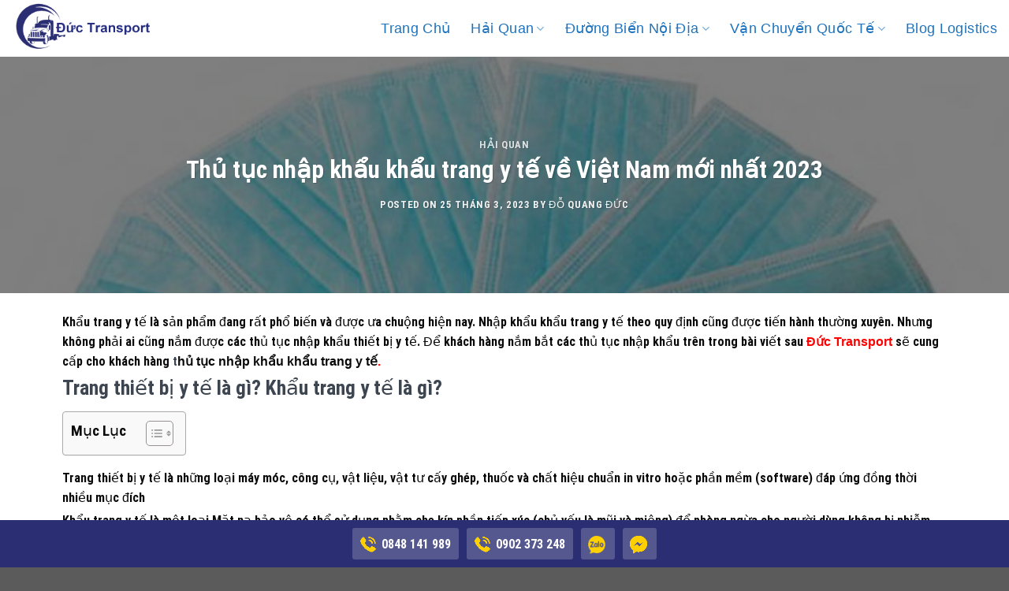

--- FILE ---
content_type: text/html; charset=UTF-8
request_url: https://vantaiquocte365.vn/thu-tuc-nhap-khau-khau-trang-y-te/
body_size: 33179
content:

<!DOCTYPE html>
<html lang="vi" prefix="og: https://ogp.me/ns#" class="loading-site no-js">
<head>
	<meta charset="UTF-8" />
	<link rel="profile" href="https://gmpg.org/xfn/11" />
	<link rel="pingback" href="https://vantaiquocte365.vn/xmlrpc.php" />

	<script>(function(html){html.className = html.className.replace(/\bno-js\b/,'js')})(document.documentElement);</script>
	<style>img:is([sizes="auto" i], [sizes^="auto," i]) { contain-intrinsic-size: 3000px 1500px }</style>
	<meta name="viewport" content="width=device-width, initial-scale=1, maximum-scale=1" />
<!-- Tối ưu hóa công cụ tìm kiếm bởi Rank Math - https://rankmath.com/ -->
<title>Thủ tục nhập khẩu khẩu trang y tế về Việt Nam mới nhất 2023 - Vận tải</title>
<meta name="description" content="Nhập khẩu khẩu trang y tế cũng được tiến hành thường xuyên. Nhưng thủ tục nhập khẩu khẩu trang y tế là gì? Bao gồm các bạn như thế nào?"/>
<meta name="robots" content="follow, index, max-snippet:-1, max-video-preview:-1, max-image-preview:large"/>
<link rel="canonical" href="https://vantaiquocte365.vn/thu-tuc-nhap-khau-khau-trang-y-te/" />
<meta property="og:locale" content="vi_VN" />
<meta property="og:type" content="article" />
<meta property="og:title" content="Thủ tục nhập khẩu khẩu trang y tế về Việt Nam mới nhất 2023 - Vận tải" />
<meta property="og:description" content="Nhập khẩu khẩu trang y tế cũng được tiến hành thường xuyên. Nhưng thủ tục nhập khẩu khẩu trang y tế là gì? Bao gồm các bạn như thế nào?" />
<meta property="og:url" content="https://vantaiquocte365.vn/thu-tuc-nhap-khau-khau-trang-y-te/" />
<meta property="og:site_name" content="Đức Transport" />
<meta property="article:section" content="Hải Quan" />
<meta property="og:updated_time" content="2023-05-14T03:38:42+00:00" />
<meta property="og:image" content="https://vantaiquocte365.vn/wp-content/uploads/2023/03/Doi-voi-thu-tuc-nhap-khau-khau-trang-y-te-dung-trong-phau-thuat.jpg" />
<meta property="og:image:secure_url" content="https://vantaiquocte365.vn/wp-content/uploads/2023/03/Doi-voi-thu-tuc-nhap-khau-khau-trang-y-te-dung-trong-phau-thuat.jpg" />
<meta property="og:image:width" content="700" />
<meta property="og:image:height" content="347" />
<meta property="og:image:alt" content="thủ tục nhập khẩu khẩu trang y tế" />
<meta property="og:image:type" content="image/jpeg" />
<meta name="twitter:card" content="summary_large_image" />
<meta name="twitter:title" content="Thủ tục nhập khẩu khẩu trang y tế về Việt Nam mới nhất 2023 - Vận tải" />
<meta name="twitter:description" content="Nhập khẩu khẩu trang y tế cũng được tiến hành thường xuyên. Nhưng thủ tục nhập khẩu khẩu trang y tế là gì? Bao gồm các bạn như thế nào?" />
<meta name="twitter:image" content="https://vantaiquocte365.vn/wp-content/uploads/2023/03/Doi-voi-thu-tuc-nhap-khau-khau-trang-y-te-dung-trong-phau-thuat.jpg" />
<meta name="twitter:label1" content="Được viết bởi" />
<meta name="twitter:data1" content="Đỗ Quang Đức" />
<meta name="twitter:label2" content="Thời gian để đọc" />
<meta name="twitter:data2" content="9 phút" />
<!-- /Plugin SEO WordPress Rank Math -->

<link rel='dns-prefetch' href='//cdn.jsdelivr.net' />
<link rel='prefetch' href='https://vantaiquocte365.vn/wp-content/themes/flatsome/assets/js/chunk.countup.js?ver=3.16.1' />
<link rel='prefetch' href='https://vantaiquocte365.vn/wp-content/themes/flatsome/assets/js/chunk.sticky-sidebar.js?ver=3.16.1' />
<link rel='prefetch' href='https://vantaiquocte365.vn/wp-content/themes/flatsome/assets/js/chunk.tooltips.js?ver=3.16.1' />
<link rel='prefetch' href='https://vantaiquocte365.vn/wp-content/themes/flatsome/assets/js/chunk.vendors-popups.js?ver=3.16.1' />
<link rel='prefetch' href='https://vantaiquocte365.vn/wp-content/themes/flatsome/assets/js/chunk.vendors-slider.js?ver=3.16.1' />
<link rel="alternate" type="application/rss+xml" title="Dòng thông tin Vận tải &raquo;" href="https://vantaiquocte365.vn/feed/" />
<link rel="alternate" type="application/rss+xml" title="Vận tải &raquo; Dòng bình luận" href="https://vantaiquocte365.vn/comments/feed/" />
<link rel="alternate" type="application/rss+xml" title="Vận tải &raquo; Thủ tục nhập khẩu khẩu trang y tế về Việt Nam mới nhất 2023 Dòng bình luận" href="https://vantaiquocte365.vn/thu-tuc-nhap-khau-khau-trang-y-te/feed/" />
<script type="text/javascript">
/* <![CDATA[ */
window._wpemojiSettings = {"baseUrl":"https:\/\/s.w.org\/images\/core\/emoji\/15.0.3\/72x72\/","ext":".png","svgUrl":"https:\/\/s.w.org\/images\/core\/emoji\/15.0.3\/svg\/","svgExt":".svg","source":{"concatemoji":"https:\/\/vantaiquocte365.vn\/wp-includes\/js\/wp-emoji-release.min.js?ver=6.7.4"}};
/*! This file is auto-generated */
!function(i,n){var o,s,e;function c(e){try{var t={supportTests:e,timestamp:(new Date).valueOf()};sessionStorage.setItem(o,JSON.stringify(t))}catch(e){}}function p(e,t,n){e.clearRect(0,0,e.canvas.width,e.canvas.height),e.fillText(t,0,0);var t=new Uint32Array(e.getImageData(0,0,e.canvas.width,e.canvas.height).data),r=(e.clearRect(0,0,e.canvas.width,e.canvas.height),e.fillText(n,0,0),new Uint32Array(e.getImageData(0,0,e.canvas.width,e.canvas.height).data));return t.every(function(e,t){return e===r[t]})}function u(e,t,n){switch(t){case"flag":return n(e,"\ud83c\udff3\ufe0f\u200d\u26a7\ufe0f","\ud83c\udff3\ufe0f\u200b\u26a7\ufe0f")?!1:!n(e,"\ud83c\uddfa\ud83c\uddf3","\ud83c\uddfa\u200b\ud83c\uddf3")&&!n(e,"\ud83c\udff4\udb40\udc67\udb40\udc62\udb40\udc65\udb40\udc6e\udb40\udc67\udb40\udc7f","\ud83c\udff4\u200b\udb40\udc67\u200b\udb40\udc62\u200b\udb40\udc65\u200b\udb40\udc6e\u200b\udb40\udc67\u200b\udb40\udc7f");case"emoji":return!n(e,"\ud83d\udc26\u200d\u2b1b","\ud83d\udc26\u200b\u2b1b")}return!1}function f(e,t,n){var r="undefined"!=typeof WorkerGlobalScope&&self instanceof WorkerGlobalScope?new OffscreenCanvas(300,150):i.createElement("canvas"),a=r.getContext("2d",{willReadFrequently:!0}),o=(a.textBaseline="top",a.font="600 32px Arial",{});return e.forEach(function(e){o[e]=t(a,e,n)}),o}function t(e){var t=i.createElement("script");t.src=e,t.defer=!0,i.head.appendChild(t)}"undefined"!=typeof Promise&&(o="wpEmojiSettingsSupports",s=["flag","emoji"],n.supports={everything:!0,everythingExceptFlag:!0},e=new Promise(function(e){i.addEventListener("DOMContentLoaded",e,{once:!0})}),new Promise(function(t){var n=function(){try{var e=JSON.parse(sessionStorage.getItem(o));if("object"==typeof e&&"number"==typeof e.timestamp&&(new Date).valueOf()<e.timestamp+604800&&"object"==typeof e.supportTests)return e.supportTests}catch(e){}return null}();if(!n){if("undefined"!=typeof Worker&&"undefined"!=typeof OffscreenCanvas&&"undefined"!=typeof URL&&URL.createObjectURL&&"undefined"!=typeof Blob)try{var e="postMessage("+f.toString()+"("+[JSON.stringify(s),u.toString(),p.toString()].join(",")+"));",r=new Blob([e],{type:"text/javascript"}),a=new Worker(URL.createObjectURL(r),{name:"wpTestEmojiSupports"});return void(a.onmessage=function(e){c(n=e.data),a.terminate(),t(n)})}catch(e){}c(n=f(s,u,p))}t(n)}).then(function(e){for(var t in e)n.supports[t]=e[t],n.supports.everything=n.supports.everything&&n.supports[t],"flag"!==t&&(n.supports.everythingExceptFlag=n.supports.everythingExceptFlag&&n.supports[t]);n.supports.everythingExceptFlag=n.supports.everythingExceptFlag&&!n.supports.flag,n.DOMReady=!1,n.readyCallback=function(){n.DOMReady=!0}}).then(function(){return e}).then(function(){var e;n.supports.everything||(n.readyCallback(),(e=n.source||{}).concatemoji?t(e.concatemoji):e.wpemoji&&e.twemoji&&(t(e.twemoji),t(e.wpemoji)))}))}((window,document),window._wpemojiSettings);
/* ]]> */
</script>
<style id='wp-emoji-styles-inline-css' type='text/css'>

	img.wp-smiley, img.emoji {
		display: inline !important;
		border: none !important;
		box-shadow: none !important;
		height: 1em !important;
		width: 1em !important;
		margin: 0 0.07em !important;
		vertical-align: -0.1em !important;
		background: none !important;
		padding: 0 !important;
	}
</style>
<style id='wp-block-library-inline-css' type='text/css'>
:root{--wp-admin-theme-color:#007cba;--wp-admin-theme-color--rgb:0,124,186;--wp-admin-theme-color-darker-10:#006ba1;--wp-admin-theme-color-darker-10--rgb:0,107,161;--wp-admin-theme-color-darker-20:#005a87;--wp-admin-theme-color-darker-20--rgb:0,90,135;--wp-admin-border-width-focus:2px;--wp-block-synced-color:#7a00df;--wp-block-synced-color--rgb:122,0,223;--wp-bound-block-color:var(--wp-block-synced-color)}@media (min-resolution:192dpi){:root{--wp-admin-border-width-focus:1.5px}}.wp-element-button{cursor:pointer}:root{--wp--preset--font-size--normal:16px;--wp--preset--font-size--huge:42px}:root .has-very-light-gray-background-color{background-color:#eee}:root .has-very-dark-gray-background-color{background-color:#313131}:root .has-very-light-gray-color{color:#eee}:root .has-very-dark-gray-color{color:#313131}:root .has-vivid-green-cyan-to-vivid-cyan-blue-gradient-background{background:linear-gradient(135deg,#00d084,#0693e3)}:root .has-purple-crush-gradient-background{background:linear-gradient(135deg,#34e2e4,#4721fb 50%,#ab1dfe)}:root .has-hazy-dawn-gradient-background{background:linear-gradient(135deg,#faaca8,#dad0ec)}:root .has-subdued-olive-gradient-background{background:linear-gradient(135deg,#fafae1,#67a671)}:root .has-atomic-cream-gradient-background{background:linear-gradient(135deg,#fdd79a,#004a59)}:root .has-nightshade-gradient-background{background:linear-gradient(135deg,#330968,#31cdcf)}:root .has-midnight-gradient-background{background:linear-gradient(135deg,#020381,#2874fc)}.has-regular-font-size{font-size:1em}.has-larger-font-size{font-size:2.625em}.has-normal-font-size{font-size:var(--wp--preset--font-size--normal)}.has-huge-font-size{font-size:var(--wp--preset--font-size--huge)}.has-text-align-center{text-align:center}.has-text-align-left{text-align:left}.has-text-align-right{text-align:right}#end-resizable-editor-section{display:none}.aligncenter{clear:both}.items-justified-left{justify-content:flex-start}.items-justified-center{justify-content:center}.items-justified-right{justify-content:flex-end}.items-justified-space-between{justify-content:space-between}.screen-reader-text{border:0;clip:rect(1px,1px,1px,1px);clip-path:inset(50%);height:1px;margin:-1px;overflow:hidden;padding:0;position:absolute;width:1px;word-wrap:normal!important}.screen-reader-text:focus{background-color:#ddd;clip:auto!important;clip-path:none;color:#444;display:block;font-size:1em;height:auto;left:5px;line-height:normal;padding:15px 23px 14px;text-decoration:none;top:5px;width:auto;z-index:100000}html :where(.has-border-color){border-style:solid}html :where([style*=border-top-color]){border-top-style:solid}html :where([style*=border-right-color]){border-right-style:solid}html :where([style*=border-bottom-color]){border-bottom-style:solid}html :where([style*=border-left-color]){border-left-style:solid}html :where([style*=border-width]){border-style:solid}html :where([style*=border-top-width]){border-top-style:solid}html :where([style*=border-right-width]){border-right-style:solid}html :where([style*=border-bottom-width]){border-bottom-style:solid}html :where([style*=border-left-width]){border-left-style:solid}html :where(img[class*=wp-image-]){height:auto;max-width:100%}:where(figure){margin:0 0 1em}html :where(.is-position-sticky){--wp-admin--admin-bar--position-offset:var(--wp-admin--admin-bar--height,0px)}@media screen and (max-width:600px){html :where(.is-position-sticky){--wp-admin--admin-bar--position-offset:0px}}
</style>
<style id='classic-theme-styles-inline-css' type='text/css'>
/*! This file is auto-generated */
.wp-block-button__link{color:#fff;background-color:#32373c;border-radius:9999px;box-shadow:none;text-decoration:none;padding:calc(.667em + 2px) calc(1.333em + 2px);font-size:1.125em}.wp-block-file__button{background:#32373c;color:#fff;text-decoration:none}
</style>
<link rel='stylesheet' id='contact-form-7-css' href='https://vantaiquocte365.vn/wp-content/plugins/contact-form-7/includes/css/styles.css?ver=6.0.5' type='text/css' media='all' />
<link rel='stylesheet' id='crp-style-rounded-thumbs-css' href='https://vantaiquocte365.vn/wp-content/plugins/contextual-related-posts/css/rounded-thumbs.min.css?ver=3.6.2' type='text/css' media='all' />
<style id='crp-style-rounded-thumbs-inline-css' type='text/css'>

			.crp_related.crp-rounded-thumbs a {
				width: 150px;
                height: 150px;
				text-decoration: none;
			}
			.crp_related.crp-rounded-thumbs img {
				max-width: 150px;
				margin: auto;
			}
			.crp_related.crp-rounded-thumbs .crp_title {
				width: 100%;
			}
			
</style>
<link rel='stylesheet' id='ez-toc-css' href='https://vantaiquocte365.vn/wp-content/plugins/easy-table-of-contents/assets/css/screen.min.css?ver=2.0.73' type='text/css' media='all' />
<style id='ez-toc-inline-css' type='text/css'>
div#ez-toc-container .ez-toc-title {font-size: 120%;}div#ez-toc-container .ez-toc-title {font-weight: 500;}div#ez-toc-container ul li {font-size: 95%;}div#ez-toc-container ul li {font-weight: 500;}div#ez-toc-container nav ul ul li {font-size: 90%;}
.ez-toc-container-direction {direction: ltr;}.ez-toc-counter ul{counter-reset: item ;}.ez-toc-counter nav ul li a::before {content: counters(item, '.', decimal) '. ';display: inline-block;counter-increment: item;flex-grow: 0;flex-shrink: 0;margin-right: .2em; float: left; }.ez-toc-widget-direction {direction: ltr;}.ez-toc-widget-container ul{counter-reset: item ;}.ez-toc-widget-container nav ul li a::before {content: counters(item, '.', decimal) '. ';display: inline-block;counter-increment: item;flex-grow: 0;flex-shrink: 0;margin-right: .2em; float: left; }
</style>
<link rel='stylesheet' id='flatsome-main-css' href='https://vantaiquocte365.vn/wp-content/themes/flatsome/assets/css/flatsome.css?ver=3.16.1' type='text/css' media='all' />
<style id='flatsome-main-inline-css' type='text/css'>
@font-face {
				font-family: "fl-icons";
				font-display: block;
				src: url(https://vantaiquocte365.vn/wp-content/themes/flatsome/assets/css/icons/fl-icons.eot?v=3.16.1);
				src:
					url(https://vantaiquocte365.vn/wp-content/themes/flatsome/assets/css/icons/fl-icons.eot#iefix?v=3.16.1) format("embedded-opentype"),
					url(https://vantaiquocte365.vn/wp-content/themes/flatsome/assets/css/icons/fl-icons.woff2?v=3.16.1) format("woff2"),
					url(https://vantaiquocte365.vn/wp-content/themes/flatsome/assets/css/icons/fl-icons.ttf?v=3.16.1) format("truetype"),
					url(https://vantaiquocte365.vn/wp-content/themes/flatsome/assets/css/icons/fl-icons.woff?v=3.16.1) format("woff"),
					url(https://vantaiquocte365.vn/wp-content/themes/flatsome/assets/css/icons/fl-icons.svg?v=3.16.1#fl-icons) format("svg");
			}
</style>
<link rel='stylesheet' id='flatsome-style-css' href='https://vantaiquocte365.vn/wp-content/themes/flatsome/style.css?ver=3.16.1' type='text/css' media='all' />
<script type="text/javascript" src="https://vantaiquocte365.vn/wp-includes/js/jquery/jquery.min.js?ver=3.7.1" id="jquery-core-js"></script>
<script type="text/javascript" src="https://vantaiquocte365.vn/wp-includes/js/jquery/jquery-migrate.min.js?ver=3.4.1" id="jquery-migrate-js"></script>
<link rel="https://api.w.org/" href="https://vantaiquocte365.vn/wp-json/" /><link rel="alternate" title="JSON" type="application/json" href="https://vantaiquocte365.vn/wp-json/wp/v2/posts/3065" /><link rel="EditURI" type="application/rsd+xml" title="RSD" href="https://vantaiquocte365.vn/xmlrpc.php?rsd" />
<meta name="generator" content="WordPress 6.7.4" />
<link rel='shortlink' href='https://vantaiquocte365.vn/?p=3065' />
<link rel="alternate" title="oNhúng (JSON)" type="application/json+oembed" href="https://vantaiquocte365.vn/wp-json/oembed/1.0/embed?url=https%3A%2F%2Fvantaiquocte365.vn%2Fthu-tuc-nhap-khau-khau-trang-y-te%2F" />
<link rel="alternate" title="oNhúng (XML)" type="text/xml+oembed" href="https://vantaiquocte365.vn/wp-json/oembed/1.0/embed?url=https%3A%2F%2Fvantaiquocte365.vn%2Fthu-tuc-nhap-khau-khau-trang-y-te%2F&#038;format=xml" />
<!-- start Simple Custom CSS and JS -->
<div class="mmt-app">
<div style="position: absolute; width: 100%; height: 100%; top: 0px; left: 0px opacity: 1; color: rgb(96, 106, 168); pointer-events: none; z-index: -1;">
</div>
<span class="mmt-menu__item" style="display: flex;">
<div class="mt-tooltip">
<span class="mmt-button call">
<span>
</span>
<a href="tel:0848141989" rel="nofollow"><img alt="url" src="https://thuytinhocean.net/wp-content/uploads/2023/06/telephone-call.png" class="mmt-button__icon mmt-button__icon--motion">
<span class="mmt-button__label" style="color: rgb(255, 255, 255);">0848 141 989</span>
</span></a>
</div>
</span>
<span class="mmt-menu__item" style="display: flex;">
<div class="mt-tooltip">
<span class="mmt-button facebook"><span>
</span>
<a href="tel:0902373248" rel="nofollow"><img alt="url" src="https://thuytinhocean.net/wp-content/uploads/2023/06/telephone-call.png" class="mmt-button__icon mmt-button__icon--motion">
<span class="mmt-button__label" style="color: rgb(255, 255, 255);">0902 373 248</span></a>
</span>
</div>
</span>
<span class="mmt-menu__item" style="display: flex;">
<div class="mt-tooltip">
<span class="mmt-button facebook"><span>
</span>
<a href="https://zalo.me/0985540905" rel="nofollow"><img alt="url" src="https://thuytinhocean.net/wp-content/uploads/2023/06/fillcolor-2.png" class="mmt-button__icon mmt-button__icon--motion">
<span class="mmt-button__label" style="color: rgb(255, 255, 255);"></span></a>
</span>
</div>
</span>	
<span class="mmt-menu__item" style="display: flex;">
<div class="mt-tooltip">
<span class="mmt-button facebook"><span>
</span>
<a href="https://m.me/DucTransport" rel="nofollow"><img alt="url" src="https://thuytinhocean.net/wp-content/uploads/2023/06/messenger.png" class="mmt-button__icon mmt-button__icon--motion">
<span class="mmt-button__label" style="color: rgb(255, 255, 255);"></span></a>
</span>
</div>
</span>
</div><!-- end Simple Custom CSS and JS -->
<!-- start Simple Custom CSS and JS -->
<style type="text/css">
.mmt-app {
	background-color: rgb(43, 46, 115);
    background-size: 400% 400%;
    -webkit-animation: Gradient 15s ease infinite;
  -moz-animation: Gradient 15s ease infinite;
  animation: Gradient 15s ease infinite;
}

@-webkit-keyframes Gradient {
  0% {
    background-position: 0 50%
  }
  50% {
    background-position: 100% 50%
  }
  100% {
    background-position: 0 50%
  }
}

@-moz-keyframes Gradient {
  0% {
    background-position: 0 50%
  }
  50% {
    background-position: 100% 50%
  }
  100% {
    background-position: 0 50%
  }
}

@keyframes Gradient {
  0% {
    background-position: 0 50%
  }
  50% {
    background-position: 100% 50%
  }
  100% {
    background-position: 0 50%
  }
}

@keyframes morph {
  0% {
    border-radius: 40% 60% 60% 40% / 70% 30% 70% 30%; }
  100% {
    border-radius: 40% 60%; } 
}

@keyframes spin {
  to {
    transform: rotate(1turn); 
  } 
}


.mmt-button {
        background-color: rgb(96, 106, 168);
}

.mmt-button {
display: flex !important;
align-items: center;
align-self: stretch;
padding: 0 10px;
flex-direction: row;
cursor: pointer;
position: relative;
justify-content: flex-start;
border-radius: 3px;
height: 40px;
margin: 10px 5px;
}
.mmt-container--fit .mmt-app {
display: inline-flex !important;
border-radius: 4px 4px 0 0;
overflow: hidden;
}
.mmt-app {
position: fixed;
display: flex !important;
justify-content: center;
box-sizing: border-box;
min-height: 56px;
transition: all .24s;
bottom:0;
z-index:999;
width:100%;
}
.mmt-menu__item {
pointer-events: auto;
}
.mt-tooltip {
display: inline-flex !important;
position: relative;
justify-content: center;
align-items: center;
}
.mmt-button {
background-color: hsla(0,0%,100%,.2);
}

.mmt-button__icon--motion {
animation: tada 1.2s infinite;
}
.mmt-button__icon {
width: 20px;
height: 20px;
margin-right: 3px;
box-sizing: border-box;
}
.mmt-container--fit .mmt-button__label {
white-space: nowrap;
}
.mmt-button__label {
font-size: 16px;
line-height: 20px;
}
.mmt-button__icon--motion {
animation: tada 1.2s infinite;
}
@keyframes tada {
0% {transform: scale(1);} 
10%, 20% {transform: scale(0.9) rotate(-3deg);} 
30%, 50%, 70%, 90% {transform: scale(1.1) rotate(3deg);} 
40%, 60%, 80% {transform: scale(1.1) rotate(-3deg);} 
100% {transform: scale(1) rotate(0);} 
}

img.mmt-button__icon.mmt-button__icon--motion {
    display: inline-flex;
	vertical-align: middle;
}</style>
<!-- end Simple Custom CSS and JS -->
<style>.bg{opacity: 0; transition: opacity 1s; -webkit-transition: opacity 1s;} .bg-loaded{opacity: 1;}</style><!-- Google tag (gtag.js) -->
<script async src="https://www.googletagmanager.com/gtag/js?id=G-2KDNPZS9ZE"></script>
<script>
  window.dataLayer = window.dataLayer || [];
  function gtag(){dataLayer.push(arguments);}
  gtag('js', new Date());

  gtag('config', 'G-2KDNPZS9ZE');
</script>

<meta name="ahrefs-site-verification" content="f2639170b9dbbcb206873eaa2287217d94b231cb858f05201a2007f3aecae410">
<script type="application/ld+json">{"@context": "http://schema.org",
 "@type": "LocalBusiness",
 "url":"https://vantaiquocte365.vn/", 
 "mainEntityofPage":"https://vantaiquocte365.vn/",
 "image":[
"https://vantaiquocte365.vn/wp-content/uploads/2022/03/65.banner-1280x640-1.jpg ",
"https://vantaiquocte365.vn/wp-content/uploads/2022/03/4.png ",
" https://vantaiquocte365.vn/wp-content/uploads/2022/03/1.png",
"https://vantaiquocte365.vn/wp-content/uploads/2022/03/2.png",
" https://vantaiquocte365.vn/wp-content/uploads/2022/03/3.png ",
"https://vantaiquocte365.vn/wp-content/uploads/2022/03/5.png"], 
 "paymentAccepted": ["cash "," credit card"], 
 "slogan": "Chúng tôi là công ty TNHH Thương Mại & Vận tải Đức Transport", 
 "faxNumber": "0848141989", 
 "address":"45 Nguyễn Thượng Hiền, Phường 5, Bình Thạnh, Thành phố Hồ Chí Minh",
 "email":"ductransport1@gmail.com",
 "telephone":"0848141989",
 "hasMap":["https://www.google.com/maps/place/%C4%90%E1%BB%A9c+Transport/@10.814314,106.6864186,17z/data=!3m1!4b1!4m6!3m5!1s0x317529a5df415713:0xa4ffbcbb61984f7f!8m2!3d10.814314!4d106.6864186!16s%2Fg%2F11sxwt4j8n"],
 "sameAs":["
 https://www.linkedin.com/in/ductransport/	","
https://twitter.com/ductransport	","
https://www.liveinternet.ru/users/ductransport/profile	","
https://ductransport.quora.com/	","
https://band.us/band/87698456/intro	","
https://telegra.ph/duc-transport-05-18	","
https://dailygram.com/index.php/profile-428393	","
https://start.me/p/aLgn60/ductransport	","
https://www.pinterest.com/ductransport/_saved/	","
https://linktr.ee/ductransport	","
https://www.instagram.com/ductransport/	","
https://www.youtube.com/channel/UCsmiBfaLpGAfgKqpJvabuWw/about	","
https://bbs.now.qq.com/?2099022	","
https://social.msdn.microsoft.com/Profile/ductransport	","
https://www.blogger.com/profile/12562960803858346276	","
https://www.flickr.com/people/ductransport/	","
https://ductransport.bandcamp.com/album/ductransport	","
https://issuu.com/ductransport	","
https://profile.hatena.ne.jp/ductransport/profile	","
https://www.openstreetmap.org/user/ductransport	","
https://www.twitch.tv/ductransport/about	","
https://disqus.com/by/ductransport/about/	","
https://gitlab.com/ductransport	","
https://myspace.com/ductransport	","
https://anchor.fm/ductransport	","
https://bitbucket.org/ductransport/workspace/snippets/LM8axE	","
https://hub.docker.com/u/ductransport	","
https://tawk.to/ductransport	","
https://www.buzzfeed.com/dichvugiupviecnha	","
https://www.deviantart.com/ductransport	","
https://www.mixcloud.com/ductransport/	","
https://www.pinterest.es/ductransport/_created/	","
https://www.reverbnation.com/ductransport	","
https://connect.garmin.com/modern/profile/8f39abe7-ba95-4337-bf89-1b9e0893d5bb	","
https://fliphtml5.com/homepage/abmml	","
https://ko-fi.com/ductransport	","
https://orcid.org/0000-0002-9572-4583	","
https://public.tableau.com/app/profile/ductransport	","
https://www.producthunt.com/@ductransport	","
https://www.themehorse.com/support-forum/users/ductransport1/	","
https://sketchfab.com/ductransport	","
https://flipboard.com/@transportduc/ductransport-mdcppq4fz	","
https://w3techs.com/users/profile/10583216	","
https://www.thingiverse.com/ductransport/designs	","
https://www.walkscore.com/people/454063883185/ductransport	","
https://camp-fire.jp/profile/ductransport	","
https://career.habr.com/ductransport1	","
https://www.pinterest.com.mx/ductransport/_created/	","
https://qiita.com/ductransport	","
https://www.bark.com/en/ca/company/ductransport/BgOel/	","
https://www.credly.com/users/duc-transport/badges	","
https://comicvine.gamespot.com/profile/ductransport/	","
https://devpost.com/ductransport1	","
https://ductransport.contently.com/	","
https://visual.ly/users/ductransport/portfolio	","
https://www.pinterest.pt/ductransport/_created/	","
https://www.wikidot.com/user:info/ductransport	","
https://anyflip.com/homepage/odsel	","
https://community.windy.com/user/ductransport	","
https://www.pinterest.ch/ductransport/_created/	","
https://www.pinterest.dk/ductransport/_saved/	","
https://www.podomatic.com/podcasts/ductransport1	","
https://buddypress.org/members/ductransport/profile/	","
https://forum.acronis.com/user/399499	","
https://gab.com/ductransport	","
https://gfycat.com/@ductransport	","
https://www.dwell.com/collection/ductransport-fbfb3299	","
https://bbpress.org/forums/profile/ductransport/	","
https://hearthis.at/ductransport/set/ductransport/	","
https://www.beatstars.com/ductransport/about	","
https://www.instapaper.com/p/10624978	","
https://www.pinterest.co.kr/ductransport/_created/	","
https://www.question2answer.org/qa/user/ductransport	","
https://ductransport.blogspot.com/	","
https://www.folkd.com/user/ductransport	","
https://www.librarything.com/profile/ductransport	","
https://www.picfair.com/users/ductransport	","
https://www.pinterest.cl/ductransport/_created/	","
https://www.theodysseyonline.com/user/@ductransport	","
https://ductransport.8b.io/	","
https://leetcode.com/ductransport/	","
https://mootools.net/forge/profile/ductransport	","
https://repo.getmonero.org/ductransport	","
https://www.360cities.net/profile/ductransport	","
https://www.intensedebate.com/profiles/ductransport	","
https://booklog.jp/users/ductransport/profile	","
https://pantip.com/profile/7039018#topics	","
https://www.giantbomb.com/profile/ductransport/	","
https://www.wpgmaps.com/forums/users/ductransport/	","
https://8tracks.com/ductransport	","
https://coub.com/ductransport	","
https://cycling74.com/author/6284ab58a8dcef597c8670f2	","
https://linkhay.com/blog/292924/duc-transport-dich-vu-van-tai-nhanh-noi-dia-quoc-te	","
https://www.jigsawplanet.com/ductransport	","
https://www.veoh.com/users/ductransport	","
http://cloudsdeal.xobor.de/u5312_ductransport.html	","
https://app.roll20.net/users/10488630/duc-transport	","
https://data.world/ductransport	","
https://os.mbed.com/users/ductransport/	","
https://www.designspiration.com/ductransport/saves/	","
https://www.metal-archives.com/users/ductransport	","
https://www.warriorforum.com/members/ductransport.html	","
http://photozou.jp/user/top/3316649	","
https://artistecard.com/ductransport	","
https://hulkshare.com/ductransport	","
https://mcmguides.fogbugz.com/default.asp?tech.2.35767.0	","
https://nootheme.com/forums/users/ductransport/	","
https://www.bandlab.com/ductransport	","
https://www.cakeresume.com/me/ductransport	","
https://www.wishlistr.com/profile/ductransport	","
https://www.xwiki.org/xwiki/bin/view/XWiki/ductransport	","
http://uid.me/ductransport	","
https://my.desktopnexus.com/ductransport	","
https://triberr.com/ductransport	","
https://www.codechef.com/users/ductransport	","
https://www.free-ebooks.net/profile/1403111/duc-transport	","
https://www.stageit.com/ductransport	","
https://www.storeboard.com/ductransport	","
https://www.teachertube.com/user/channel/ductransport	","
https://www.webwiki.com/vantaiquocte365.vn	","
https://blogfreely.net/ductransport/duc-transport-cung-cap-dich-vu-van-chuyen-nhanh-lien-hop-nam-trong-chuoi-cung	","
https://experiment.com/users/dductransport	","
https://fileforum.com/profile/ductransport	","
https://writeablog.net/ductransport/duc-transport-cung-cap-dich-vu-van-chuyen-nhanh-lien-hop-nam-trong-chuoi-cung	","
https://www.divephotoguide.com/user/ductransport/	","
https://www.noteflight.com/profile/35d36b73106adf67b724c1b80a22e4c7d667231f	","
https://www.pubpub.org/user/duc-transport	","
https://www.slideserve.com/ductransport	","
https://www.weddingbee.com/members/ductransport/	","
https://www.youmagine.com/ductransport/designs	","
https://worldcosplay.net/member/1047920	","
https://www.bakespace.com/members/profile/ductransport/1477928/	","
http://www.lawrence.com/users/ductransport/	","
https://gitlab.coko.foundation/ductransport	","
https://www.chordie.com/forum/profile.php?id=1368865	","
https://www.mifare.net/support/forum/users/ductransport/	","
http://molbiol.ru/forums/index.php?showuser=1224482	","
http://www.nfomedia.com/profile?uid=rKgVbdG&result=ss4z0elv	","
https://easypropertylistings.com.au/support/users/ductransport/	","
https://www.balatarin.com/users/ductransport	","
https://www.castingcall.club/ductransport	","
https://filmow.com/usuario/ductransport	","
https://twinoid.com/ev/65797261	","
https://vhearts.net/ductransport	","
https://www.facer.io/u/ductransport	","
https://www.huntingnet.com/forum/members/ductransport.html	","
https://www.pokecommunity.com/member.php?u=1055425	","
https://www.rctech.net/forum/members/ductransport-274746.html	","
http://phillipsservices.net/UserProfile/tabid/43/userId/145241/Default.aspx	","
https://git.project-hobbit.eu/ductransport1	","
https://www.feedsfloor.com/profile/ductransport	","
https://roomstyler.com/users/ductransport	","
https://www.babelcube.com/user/duc-transport	","
https://www.exchangle.com/ductransport	","
http://prsync.com/ductransport/	","
https://game.ava360.com/user/ductransport/	","
http://www.travelful.net/location/4897974/vietnam/duc-transport	","
https://www.freelistingusa.com/listings/duc-transport	","
https://beermapping.com/account/ductransport	","
http://www.synthedit.com/qa/user/ductransport	","
https://storium.com/user/ductransport	","
http://atlas.dustforce.com/user/ductransport	","
http://buildolution.com/UserProfile/tabid/131/userId/361236/Default.aspx	","
http://foxsheets.com/UserProfile/tabid/57/userId/90816/Default.aspx	","
http://gendou.com/user/ductransport	","
http://krachelart.com/UserProfile/tabid/43/userId/1129200/Default.aspx	","
http://nable.bytowngroup.com/forums/users/ductransport/	","
http://programujte.com/profil/39193-ductransport/	","
http://riosabeloco.com/User-Profile/userId/153072	","
http://talktoislam.com/user/ductransport	","
http://tupalo.com/en/users/3404461	","
https://zzb.bz/qEn0u	","
http://www.caravanvn.com/members/ductransport.18264/	","
https://12mua.net/members/ductransport.622669/about	","
https://500px.com/p/ductransport?view=photos	","
https://agriviet.com/members/ductransport.211434/	","
https://app.glosbe.com/profile/6932276907417275601	","
https://app.vagrantup.com/ductransport	","
https://bbs.neteasegamer.jp/?12173358	","
https://beacons.ai/ductransport	","
https://code.getnoc.com/ductransport	","
https://community.tubebuddy.com/index.php?members/103257/about	","
https://congmuaban.vn/page/ansport726531/thong-tin-thanh-toan/	","
https://connect.gt/user/ductransport	","
https://coolors.co/u/ductransport	","
https://d.cosx.org/u/ductransport	","
https://danketoan.com/members/ductransport.558174/about	","
https://diendan.congtythienlong.com/members/ductransport.527/	","
https://diendan.hocmai.vn/members/ductransport.2673389/about	","
https://diendanseo.backlink.com.vn/members/ductransport.9188/about	","
https://filmhot.us/members/ductransport.46356/about	","
https://forum.umbandaeucurto.com/usuario/ductransport	","
https://forums.alliedmods.net/member.php?u=325030	","
https://fyi.org.nz/user/ductransport	","
https://greenhomeguide.com/users/duc-transport	","
https://justpaste.it/989xv	","
https://kenhsinhvien.vn/wall/ductransport.1101159/about	","
https://kustomcoachwerks.com/Forums/users/ductransport/	","
https://lazi.vn/user/duc.transport	","
https://myapple.pl/users/393857-ductransport	","
https://nhadatdothi.net.vn/members/ductransport.20315/	","
https://nhattao.com/members/user3326870.3326870/	","
https://notionpress.com/author/515062	","
https://physicsoverflow.org/user/ductransport	","
https://pxhere.com/vi/photographer/3836422	","
https://recordsetter.com/user/ductransport	","
https://rpgmaker.net/users/ductransport/	","
https://sites.google.com/view/ductransport/	","
https://tagpacker.com/user/ductransport	","
https://tailieu.vn/user/vantaiductransport	","
https://trello.com/ductransport/activity	","
https://vnxf.vn/members/ductransport.36313/about	","
https://voz.vn/u/ductransport.1808366/about	","
https://vozforum.org/members/ductransport.247479/	","
https://www.5giay.vn/members/ductransport.101925839/	","
https://www.checkli.com/ductransport	","
https://www.click49.net/forum/members/ductransport.132015/about	","
https://www.diigo.com/profile/ductransport	","
https://www.hikingproject.com/user/201372959/duc-transport	","
https://www.midi.org/forum/profile/74145-ductransport	","
https://www.pianobook.co.uk/profile/ductransport/	","
https://www.plimbi.com/author/144433/ductransport	","
https://www.speedrun.com/user/ductransport	","
https://www.spyropress.com/forums/users/ductransport/	","
https://www.strata.com/forums/users/ductransport/	","
https://www.thephotoforum.com/members/ductransport.281502/about	","
https://yoo.rs/duc-transport	","
https://zippyshare.com/ductransport		
 "],
"description":"Đức Transport cung cấp dịch vụ vận chuyển liên hợp nằm trong chuỗi cung ứng , đem lại những tiện ích giảm thiểu thời gian hàng hóa.", 
"name":"Vận Tải Đức Transport",
"legalName":"Vận Tải Đức Transport",
"logo":"https://vantaiquocte365.vn/wp-content/uploads/2022/04/Duc-transport.png",
"openingHours":["Mon - Sun 8:00 - 17:00"],
"latitude":"10.814314",
"longitude":"106.6842246",
"employee":{"@type":"Person",
"name":"Đỗ Quang Đức",
"jobTitle":"CEO",
"image":"https://vantaiquocte365.vn/wp-content/uploads/2023/03/do-quang-duc-600x400.jpg",
"url":"https://vantaiquocte365.vn/do-quang-duc/",
"description":"Đỗ Quang Đức - Xuất phát từ khát khao đem lại nhiều giá trị hơn nữa cho cộng đồng, cho xã hội, bước qua giai đoạn mới, mong muốn được khách hàng nhìn nhận là đơn vị vận tải tốt nhất uy tín , đa dạng và chất lượng."},
"founder":{"@type":"Person",
"name":"Đỗ Quang Đức",
"jobTitle":"CEO",
"image":"https://vantaiquocte365.vn/wp-content/uploads/2023/03/do-quang-duc-600x400.jpg",
"url":"https://vantaiquocte365.vn/do-quang-duc/",
"description":"Đỗ Quang Đức - Xuất phát từ khát khao đem lại nhiều giá trị hơn nữa cho cộng đồng, cho xã hội, bước qua giai đoạn mới, mong muốn được khách hàng nhìn nhận là đơn vị vận tải tốt nhất uy tín , đa dạng và chất lượng.
"},
"numberOfEmployees":{"@type": "QuantitativeValue",  
"value": "200"},
"priceRange":"Liên hệ",
"currenciesAccepted":[" VND  "," USD"],
"hasOfferCatalog":[{"@type": "OfferCatalog",
"name": "Vận tải", 
"numberOfItems": "5",  
"itemListElement":[{
"@type": "Offer",
 "name": "Dịch vụ hải quan trọn gói",
 "url": "https://vantaiquocte365.vn/dich-vu-hai-quan-tron-goi/"},
{"@type": "Offer",
 "name": "vận tải đường biển quốc tế",
 "url": "https://vantaiquocte365.vn/chuyen-muc/van-chuyen-duong-bien-quoc-te/"},  
{"@type": "Offer",
 "name": "Vận chuyển đường biển nội địa",
 "url": "https://vantaiquocte365.vn/chuyen-muc/duong-bien-noi-dia/"} ,
{"@type": "Offer",
"name": "Dịch vụ chuyển phát nhanh",
"url": "https://vantaiquocte365.vn/chuyen-muc/chuyen-phat-nhanh/"} ,
{"@type": "Offer",
"name": "hải quan",
"url": "https://vantaiquocte365.vn/chuyen-muc/hai-quan/"
 }]}]}</script>
<meta name="google-site-verification" content="us3VdfZPAlqPXdNv2bsuzjGjZKS6cwTgIOv-xP_Jk7c" /><style type="text/css">.saboxplugin-wrap{-webkit-box-sizing:border-box;-moz-box-sizing:border-box;-ms-box-sizing:border-box;box-sizing:border-box;border:1px solid #eee;width:100%;clear:both;display:block;overflow:hidden;word-wrap:break-word;position:relative}.saboxplugin-wrap .saboxplugin-gravatar{float:left;padding:0 20px 20px 20px}.saboxplugin-wrap .saboxplugin-gravatar img{max-width:100px;height:auto;border-radius:0;}.saboxplugin-wrap .saboxplugin-authorname{font-size:18px;line-height:1;margin:20px 0 0 20px;display:block}.saboxplugin-wrap .saboxplugin-authorname a{text-decoration:none}.saboxplugin-wrap .saboxplugin-authorname a:focus{outline:0}.saboxplugin-wrap .saboxplugin-desc{display:block;margin:5px 20px}.saboxplugin-wrap .saboxplugin-desc a{text-decoration:underline}.saboxplugin-wrap .saboxplugin-desc p{margin:5px 0 12px}.saboxplugin-wrap .saboxplugin-web{margin:0 20px 15px;text-align:left}.saboxplugin-wrap .sab-web-position{text-align:right}.saboxplugin-wrap .saboxplugin-web a{color:#ccc;text-decoration:none}.saboxplugin-wrap .saboxplugin-socials{position:relative;display:block;background:#fcfcfc;padding:5px;border-top:1px solid #eee}.saboxplugin-wrap .saboxplugin-socials a svg{width:20px;height:20px}.saboxplugin-wrap .saboxplugin-socials a svg .st2{fill:#fff; transform-origin:center center;}.saboxplugin-wrap .saboxplugin-socials a svg .st1{fill:rgba(0,0,0,.3)}.saboxplugin-wrap .saboxplugin-socials a:hover{opacity:.8;-webkit-transition:opacity .4s;-moz-transition:opacity .4s;-o-transition:opacity .4s;transition:opacity .4s;box-shadow:none!important;-webkit-box-shadow:none!important}.saboxplugin-wrap .saboxplugin-socials .saboxplugin-icon-color{box-shadow:none;padding:0;border:0;-webkit-transition:opacity .4s;-moz-transition:opacity .4s;-o-transition:opacity .4s;transition:opacity .4s;display:inline-block;color:#fff;font-size:0;text-decoration:inherit;margin:5px;-webkit-border-radius:0;-moz-border-radius:0;-ms-border-radius:0;-o-border-radius:0;border-radius:0;overflow:hidden}.saboxplugin-wrap .saboxplugin-socials .saboxplugin-icon-grey{text-decoration:inherit;box-shadow:none;position:relative;display:-moz-inline-stack;display:inline-block;vertical-align:middle;zoom:1;margin:10px 5px;color:#444;fill:#444}.clearfix:after,.clearfix:before{content:' ';display:table;line-height:0;clear:both}.ie7 .clearfix{zoom:1}.saboxplugin-socials.sabox-colored .saboxplugin-icon-color .sab-twitch{border-color:#38245c}.saboxplugin-socials.sabox-colored .saboxplugin-icon-color .sab-addthis{border-color:#e91c00}.saboxplugin-socials.sabox-colored .saboxplugin-icon-color .sab-behance{border-color:#003eb0}.saboxplugin-socials.sabox-colored .saboxplugin-icon-color .sab-delicious{border-color:#06c}.saboxplugin-socials.sabox-colored .saboxplugin-icon-color .sab-deviantart{border-color:#036824}.saboxplugin-socials.sabox-colored .saboxplugin-icon-color .sab-digg{border-color:#00327c}.saboxplugin-socials.sabox-colored .saboxplugin-icon-color .sab-dribbble{border-color:#ba1655}.saboxplugin-socials.sabox-colored .saboxplugin-icon-color .sab-facebook{border-color:#1e2e4f}.saboxplugin-socials.sabox-colored .saboxplugin-icon-color .sab-flickr{border-color:#003576}.saboxplugin-socials.sabox-colored .saboxplugin-icon-color .sab-github{border-color:#264874}.saboxplugin-socials.sabox-colored .saboxplugin-icon-color .sab-google{border-color:#0b51c5}.saboxplugin-socials.sabox-colored .saboxplugin-icon-color .sab-googleplus{border-color:#96271a}.saboxplugin-socials.sabox-colored .saboxplugin-icon-color .sab-html5{border-color:#902e13}.saboxplugin-socials.sabox-colored .saboxplugin-icon-color .sab-instagram{border-color:#1630aa}.saboxplugin-socials.sabox-colored .saboxplugin-icon-color .sab-linkedin{border-color:#00344f}.saboxplugin-socials.sabox-colored .saboxplugin-icon-color .sab-pinterest{border-color:#5b040e}.saboxplugin-socials.sabox-colored .saboxplugin-icon-color .sab-reddit{border-color:#992900}.saboxplugin-socials.sabox-colored .saboxplugin-icon-color .sab-rss{border-color:#a43b0a}.saboxplugin-socials.sabox-colored .saboxplugin-icon-color .sab-sharethis{border-color:#5d8420}.saboxplugin-socials.sabox-colored .saboxplugin-icon-color .sab-skype{border-color:#00658a}.saboxplugin-socials.sabox-colored .saboxplugin-icon-color .sab-soundcloud{border-color:#995200}.saboxplugin-socials.sabox-colored .saboxplugin-icon-color .sab-spotify{border-color:#0f612c}.saboxplugin-socials.sabox-colored .saboxplugin-icon-color .sab-stackoverflow{border-color:#a95009}.saboxplugin-socials.sabox-colored .saboxplugin-icon-color .sab-steam{border-color:#006388}.saboxplugin-socials.sabox-colored .saboxplugin-icon-color .sab-user_email{border-color:#b84e05}.saboxplugin-socials.sabox-colored .saboxplugin-icon-color .sab-stumbleUpon{border-color:#9b280e}.saboxplugin-socials.sabox-colored .saboxplugin-icon-color .sab-tumblr{border-color:#10151b}.saboxplugin-socials.sabox-colored .saboxplugin-icon-color .sab-twitter{border-color:#0967a0}.saboxplugin-socials.sabox-colored .saboxplugin-icon-color .sab-vimeo{border-color:#0d7091}.saboxplugin-socials.sabox-colored .saboxplugin-icon-color .sab-windows{border-color:#003f71}.saboxplugin-socials.sabox-colored .saboxplugin-icon-color .sab-whatsapp{border-color:#003f71}.saboxplugin-socials.sabox-colored .saboxplugin-icon-color .sab-wordpress{border-color:#0f3647}.saboxplugin-socials.sabox-colored .saboxplugin-icon-color .sab-yahoo{border-color:#14002d}.saboxplugin-socials.sabox-colored .saboxplugin-icon-color .sab-youtube{border-color:#900}.saboxplugin-socials.sabox-colored .saboxplugin-icon-color .sab-xing{border-color:#000202}.saboxplugin-socials.sabox-colored .saboxplugin-icon-color .sab-mixcloud{border-color:#2475a0}.saboxplugin-socials.sabox-colored .saboxplugin-icon-color .sab-vk{border-color:#243549}.saboxplugin-socials.sabox-colored .saboxplugin-icon-color .sab-medium{border-color:#00452c}.saboxplugin-socials.sabox-colored .saboxplugin-icon-color .sab-quora{border-color:#420e00}.saboxplugin-socials.sabox-colored .saboxplugin-icon-color .sab-meetup{border-color:#9b181c}.saboxplugin-socials.sabox-colored .saboxplugin-icon-color .sab-goodreads{border-color:#000}.saboxplugin-socials.sabox-colored .saboxplugin-icon-color .sab-snapchat{border-color:#999700}.saboxplugin-socials.sabox-colored .saboxplugin-icon-color .sab-500px{border-color:#00557f}.saboxplugin-socials.sabox-colored .saboxplugin-icon-color .sab-mastodont{border-color:#185886}.sabox-plus-item{margin-bottom:20px}@media screen and (max-width:480px){.saboxplugin-wrap{text-align:center}.saboxplugin-wrap .saboxplugin-gravatar{float:none;padding:20px 0;text-align:center;margin:0 auto;display:block}.saboxplugin-wrap .saboxplugin-gravatar img{float:none;display:inline-block;display:-moz-inline-stack;vertical-align:middle;zoom:1}.saboxplugin-wrap .saboxplugin-desc{margin:0 10px 20px;text-align:center}.saboxplugin-wrap .saboxplugin-authorname{text-align:center;margin:10px 0 20px}}body .saboxplugin-authorname a,body .saboxplugin-authorname a:hover{box-shadow:none;-webkit-box-shadow:none}a.sab-profile-edit{font-size:16px!important;line-height:1!important}.sab-edit-settings a,a.sab-profile-edit{color:#0073aa!important;box-shadow:none!important;-webkit-box-shadow:none!important}.sab-edit-settings{margin-right:15px;position:absolute;right:0;z-index:2;bottom:10px;line-height:20px}.sab-edit-settings i{margin-left:5px}.saboxplugin-socials{line-height:1!important}.rtl .saboxplugin-wrap .saboxplugin-gravatar{float:right}.rtl .saboxplugin-wrap .saboxplugin-authorname{display:flex;align-items:center}.rtl .saboxplugin-wrap .saboxplugin-authorname .sab-profile-edit{margin-right:10px}.rtl .sab-edit-settings{right:auto;left:0}img.sab-custom-avatar{max-width:75px;}.saboxplugin-wrap {margin-top:0px; margin-bottom:0px; padding: 0px 0px }.saboxplugin-wrap .saboxplugin-authorname {font-size:18px; line-height:25px;}.saboxplugin-wrap .saboxplugin-desc p, .saboxplugin-wrap .saboxplugin-desc {font-size:14px !important; line-height:21px !important;}.saboxplugin-wrap .saboxplugin-web {font-size:14px;}.saboxplugin-wrap .saboxplugin-socials a svg {width:18px;height:18px;}</style><link rel="icon" href="https://vantaiquocte365.vn/wp-content/uploads/2023/06/cropped-Duc-transport-1-32x32.png" sizes="32x32" />
<link rel="icon" href="https://vantaiquocte365.vn/wp-content/uploads/2023/06/cropped-Duc-transport-1-192x192.png" sizes="192x192" />
<link rel="apple-touch-icon" href="https://vantaiquocte365.vn/wp-content/uploads/2023/06/cropped-Duc-transport-1-180x180.png" />
<meta name="msapplication-TileImage" content="https://vantaiquocte365.vn/wp-content/uploads/2023/06/cropped-Duc-transport-1-270x270.png" />
<style id="custom-css" type="text/css">:root {--primary-color: #1e73be;}.container-width, .full-width .ubermenu-nav, .container, .row{max-width: 1290px}.row.row-collapse{max-width: 1260px}.row.row-small{max-width: 1282.5px}.row.row-large{max-width: 1320px}.header-main{height: 72px}#logo img{max-height: 72px}#logo{width:185px;}.header-bottom{min-height: 10px}.header-top{min-height: 30px}.transparent .header-main{height: 141px}.transparent #logo img{max-height: 141px}.has-transparent + .page-title:first-of-type,.has-transparent + #main > .page-title,.has-transparent + #main > div > .page-title,.has-transparent + #main .page-header-wrapper:first-of-type .page-title{padding-top: 141px;}.header.show-on-scroll,.stuck .header-main{height:70px!important}.stuck #logo img{max-height: 70px!important}.header-bg-color {background-color: rgba(255,255,255,0.9)}.header-bottom {background-color: #f1f1f1}.header-main .nav > li > a{line-height: 16px }.stuck .header-main .nav > li > a{line-height: 50px }@media (max-width: 549px) {.header-main{height: 70px}#logo img{max-height: 70px}}/* Color */.accordion-title.active, .has-icon-bg .icon .icon-inner,.logo a, .primary.is-underline, .primary.is-link, .badge-outline .badge-inner, .nav-outline > li.active> a,.nav-outline >li.active > a, .cart-icon strong,[data-color='primary'], .is-outline.primary{color: #1e73be;}/* Color !important */[data-text-color="primary"]{color: #1e73be!important;}/* Background Color */[data-text-bg="primary"]{background-color: #1e73be;}/* Background */.scroll-to-bullets a,.featured-title, .label-new.menu-item > a:after, .nav-pagination > li > .current,.nav-pagination > li > span:hover,.nav-pagination > li > a:hover,.has-hover:hover .badge-outline .badge-inner,button[type="submit"], .button.wc-forward:not(.checkout):not(.checkout-button), .button.submit-button, .button.primary:not(.is-outline),.featured-table .title,.is-outline:hover, .has-icon:hover .icon-label,.nav-dropdown-bold .nav-column li > a:hover, .nav-dropdown.nav-dropdown-bold > li > a:hover, .nav-dropdown-bold.dark .nav-column li > a:hover, .nav-dropdown.nav-dropdown-bold.dark > li > a:hover, .header-vertical-menu__opener ,.is-outline:hover, .tagcloud a:hover,.grid-tools a, input[type='submit']:not(.is-form), .box-badge:hover .box-text, input.button.alt,.nav-box > li > a:hover,.nav-box > li.active > a,.nav-pills > li.active > a ,.current-dropdown .cart-icon strong, .cart-icon:hover strong, .nav-line-bottom > li > a:before, .nav-line-grow > li > a:before, .nav-line > li > a:before,.banner, .header-top, .slider-nav-circle .flickity-prev-next-button:hover svg, .slider-nav-circle .flickity-prev-next-button:hover .arrow, .primary.is-outline:hover, .button.primary:not(.is-outline), input[type='submit'].primary, input[type='submit'].primary, input[type='reset'].button, input[type='button'].primary, .badge-inner{background-color: #1e73be;}/* Border */.nav-vertical.nav-tabs > li.active > a,.scroll-to-bullets a.active,.nav-pagination > li > .current,.nav-pagination > li > span:hover,.nav-pagination > li > a:hover,.has-hover:hover .badge-outline .badge-inner,.accordion-title.active,.featured-table,.is-outline:hover, .tagcloud a:hover,blockquote, .has-border, .cart-icon strong:after,.cart-icon strong,.blockUI:before, .processing:before,.loading-spin, .slider-nav-circle .flickity-prev-next-button:hover svg, .slider-nav-circle .flickity-prev-next-button:hover .arrow, .primary.is-outline:hover{border-color: #1e73be}.nav-tabs > li.active > a{border-top-color: #1e73be}.widget_shopping_cart_content .blockUI.blockOverlay:before { border-left-color: #1e73be }.woocommerce-checkout-review-order .blockUI.blockOverlay:before { border-left-color: #1e73be }/* Fill */.slider .flickity-prev-next-button:hover svg,.slider .flickity-prev-next-button:hover .arrow{fill: #1e73be;}/* Focus */.primary:focus-visible, .submit-button:focus-visible, button[type="submit"]:focus-visible { outline-color: #1e73be!important; }body{color: #0a0a0a}h1,h2,h3,h4,h5,h6,.heading-font{color: #ed1c24;}body{font-size: 100%;}@media screen and (max-width: 549px){body{font-size: 100%;}}body{font-family: "Roboto Condensed", sans-serif;}body {font-weight: 400;font-style: normal;}.nav > li > a {font-family: "Roboto Condensed", sans-serif;}.mobile-sidebar-levels-2 .nav > li > ul > li > a {font-family: "Roboto Condensed", sans-serif;}.nav > li > a,.mobile-sidebar-levels-2 .nav > li > ul > li > a {font-weight: 700;font-style: normal;}h1,h2,h3,h4,h5,h6,.heading-font, .off-canvas-center .nav-sidebar.nav-vertical > li > a{font-family: "Roboto Condensed", sans-serif;}h1,h2,h3,h4,h5,h6,.heading-font,.banner h1,.banner h2 {font-weight: 700;font-style: normal;}.alt-font{font-family: "Roboto Condensed", sans-serif;}.alt-font {font-weight: 400!important;font-style: normal!important;}.header:not(.transparent) .header-nav-main.nav > li > a {color: #1e73be;}.header:not(.transparent) .header-nav-main.nav > li > a:hover,.header:not(.transparent) .header-nav-main.nav > li.active > a,.header:not(.transparent) .header-nav-main.nav > li.current > a,.header:not(.transparent) .header-nav-main.nav > li > a.active,.header:not(.transparent) .header-nav-main.nav > li > a.current{color: #1e73be;}.header-nav-main.nav-line-bottom > li > a:before,.header-nav-main.nav-line-grow > li > a:before,.header-nav-main.nav-line > li > a:before,.header-nav-main.nav-box > li > a:hover,.header-nav-main.nav-box > li.active > a,.header-nav-main.nav-pills > li > a:hover,.header-nav-main.nav-pills > li.active > a{color:#FFF!important;background-color: #1e73be;}a{color: #0a0a0a;}a:hover{color: #1e73be;}.tagcloud a:hover{border-color: #1e73be;background-color: #1e73be;}.nav-vertical-fly-out > li + li {border-top-width: 1px; border-top-style: solid;}/* Custom CSS Mobile */@media (max-width: 549px){.chuyen33 .col-inner {border: 2px solid #19b7f9;padding: 8px 95px;border-radius: 30px;color: #19b7f9;background: transparent;display: flex;align-items: center;justify-content: center;font-size: 15px;margin-right: 10px;width: 100%;line-height: 24px;position: relative;float: left;}}.label-new.menu-item > a:after{content:"New";}.label-hot.menu-item > a:after{content:"Hot";}.label-sale.menu-item > a:after{content:"Sale";}.label-popular.menu-item > a:after{content:"Popular";}</style>		<style type="text/css" id="wp-custom-css">
			
}
 h1.entry-title.mb-0 {
    font-weight: 400;
}
.page-title-sub.op-7.flex-col {
    font-weight: 700;
    color: white;
}
.breadcrumbs {
    color: #222;
    font-weight: 700;
    padding: 10px;
}
h1, h2, h3, h4, h5, h6, .heading-font, .off-canvas-center .nav-sidebar.nav-vertical > li > a {
    color: #3c4550;
   
    
}
b, strong {
    color: #3c4550;
   
       font-weight: 600;
}
.page-wrapper {
    padding-bottom: 30px;
    padding-top: 0px!important;
}
.header-main .nav > li > a {
    color: #2b2e73;
    line-height: 16px;
}
.nav > li > a {
    text-align: left;
    font-size: 18px;
    font-family: "Muli",sans-serif;
    font-weight: 400;
  
}

.transparent .header-main {
    height: 88px!important;
}
.zalo-container {
    position: fixed;
    width: 40px;
    height: 40px;
    bottom: 90px;
    z-index: 9999999;
}
.zalo-container:not(.right) {
    left: 10px;
}
.gioi-thieu .section-content.relative {
    background-image: linear-gradient(180deg, #FFFFFF 5%, #95AACC 76%);
}
.blog-wrapper .large-10 {
    max-width: 90%;
    flex-basis: 90%;
}
p.from_the_blog_excerpt {
    height: 70px;
    overflow-y: hidden;
}
.box-blog-post .is-divider {
    margin-top: 0.5em;
    margin-bottom: 0.5em;
    height: 2px;
    display: none;
}
.top-divider {
    margin-bottom: -1px;
    border-top: 0px solid currentColor;
    opacity: .1;
}

.accordion-title.active, .has-icon-bg .icon .icon-inner, .logo a, .primary.is-underline, .primary.is-link, .badge-outline .badge-inner, .nav-outline > li.active> a, .nav-outline >li.active > a, .cart-icon strong, [data-color='primary'], .is-outline.primary {
    color: #000000;
    font-weight: normal;
}
hr {
    margin: 15px 0;
    border-width: 0;
    border-top: 0px solid currentColor;
    opacity: .1;
}
ul.sidebar-wrapper.ul-reset {
    background: #1a1c20f2;
    color: white;
    padding: 10px;
}
.dark .is-divider {
    background-color: rgba(255,255,255,.3);
    display: none;
}
.nav > li > a {
    font-weight: normal;
}
div#top-bar {
    border-bottom: 1px solid #ebdddd;
}
.nav-uppercase>li>a {
    letter-spacing: .02em;
    text-transform: none;
}
a.button.secondary.expand {
    box-shadow: 0 4px 0 #141869;
    border-radius: 5px !important;
    font-weight: normal;
}
a.button.success.is-link.lowercase {
    font-weight: normal;
}
pre, blockquote, form, figure, p, dl, ul, ol {
    margin-bottom: 0.3em;
}
.absolute-footer.dark {
    color: rgba(255,255,255,.5);
    display: none;
}
a.accordion-title.plain.active {
    background: #0000000a;
    font-size: 14px;
	box-shadow: 0 6px 18px rgb(0 0 0 / 10%);
	    border-color: #f5f5f5;
}
.accordion-title {
    font-size: 16px;
    display: block;
    position: relative;
    border-top: 1px solid #ebebeb;
    box-shadow: 0 6px 18px rgb(0 0 0 / 10%);
}

h1.page-title.is-large.uppercase {
    display: none;
}

/* AB Custom */
.wrap-counter{
display: flex;
flex-direction: column;
align-items: center;
justify-content: center;
}
.count-up{
width: 95px;
height: 5px;
display: flex;
align-items: center;
justify-content: center;
color: #000;
font-weight: bold;
font-size: 60px;
background: url(https://antoanso.thienbinh.net/wp-content/uploads/2021/03/count-item-bg.png) center center;
border-radius: 50%
}
.wrap-counter h4{
margin-top: 20px;
text-align: center;
color: #000;
}
.xem-them .tieu-de-xem-them {
    font-weight: 700;
    display: block;
    margin-bottom: 10px;
    font-size: 19px;
    color: black;
}
.xem-them ul li {
    margin-bottom: 3px;
}
.xem-them ul li a {
    font-weight: 700;
    font-size: 16px;
    color: #2a9e2f;
}
.xem-them ul li a:hover {
    text-decoration: underline;
}
.blog-single .entry-meta {
    text-transform: none;
    font-size: 14px;
    letter-spacing: 0;
    color: gray;
    border-top: 1px solid #e2e2e2;
    border-bottom: 1px solid #e2e2e2;
    padding: 10px;
    background: #f9f9f9;
}
.danh-muc {
    margin-bottom: 15px;
}
.danh-muc span.title, .the-tim-kiem span.title {
    border-radius: 4px;
    background: #126e32;
    padding: 4px 10px;
    color: white;
    margin-right: 5px;
}
.danh-muc a, .the-tim-kiem a {line-height:32px;
    border-radius: 4px;
    margin-bottom: 10px;
    padding: 4px 10px;
    background: #dedede;
    color: #464646;
}
.danh-muc a:hover, .the-tim-kiem a:hover {
    background: #6dca19;
    color: white;
}
.bai-viet-lien-quan {
    margin-top: 15px;
}
.bai-viet-lien-quan h3 {
    font-size: 19px;
    color: black;
}
.bai-viet-lien-quan ul {
    margin-bottom: 0;
    display: inline-block;
    width: 100%;
}
.bai-viet-lien-quan ul li {
    list-style: none;
    width: 25%;
    color: graytext;
    float: left;
    padding-left: 4px;
    padding-right: 5px;
}
.bai-viet-lien-quan ul li .box-image img {
    height: 120px;
    border-radius: 4px;
    object-fit: cover;
    object-position: center;
}
.bai-viet-lien-quan h4 {
    font-size: 15px;
    color: black;
    line-height: 19px;
    padding-top: 7px;
    height: 64px;
    overflow: hidden;
}
.breadcrumb {margin-left:-300px}

.crp_related.crp-rounded-thumbs {
    
    clear: both;
    margin: 10px 0;
}
.header.transparent .header-bg-color, .header.transparent .header-bg-image, .header.transparent .header-bottom, .header.transparent .header-wrapper {
    background-color: white;
   
    box-shadow: none;
}
@media only screen and (max-width: 2480px) and (min-width: 1120px){
.chuyen33 .col-inner {
    border: 2px solid #19b7f9;
    padding: 4px 20px;
    border-radius: 30px;
    color: #19b7f9;
    background: transparent;
    display: flex;
    align-items: center;
    justify-content: center;
    font-size: 15px;
    margin-right: 10px;
    width: 220px;
    line-height: 24px;
    position: relative;
    float: left;

}
}
b, .chuyen666 strong {
    color: #ff0000;
    font-family: "Muli",sans-serif;
    font-weight: 600;
}
.blog111 h3.post-title.is-large {
    height: 40px;
    overflow-y: hidden;
}
 .blog111 .box-text h3 {
    line-height: 1.3;
    margin-bottom: 0.1em;
    margin-top: 0.1em;
}
button.chat-zalo {
    background: #269bff;
    border-radius: 99px;
    position: fixed;
    bottom: 13%;
    left: 1%;
		z-index:99999999999999;
}
button.chat-zalo a {
    color: #fff!important;
}
button.chat-face {
    background: #245eff;
    border-radius: 99px;
    position: fixed;
    bottom: 7%;
    left: 1%;
		z-index:99999999999999;
}
button.chat-face a {
    color: #fff!important;
}
button.hotline {
    background: #ff4040;
    border-radius: 99px;
    position: fixed;
    bottom: 1%;
    left: 1%;
		z-index:99999999999999;
}
button.hotline a {
    color: #fff!important;
}		</style>
		<style id="kirki-inline-styles">/* cyrillic-ext */
@font-face {
  font-family: 'Roboto Condensed';
  font-style: normal;
  font-weight: 400;
  font-display: swap;
  src: url(https://vantaiquocte365.vn/wp-content/fonts/roboto-condensed/font) format('woff');
  unicode-range: U+0460-052F, U+1C80-1C8A, U+20B4, U+2DE0-2DFF, U+A640-A69F, U+FE2E-FE2F;
}
/* cyrillic */
@font-face {
  font-family: 'Roboto Condensed';
  font-style: normal;
  font-weight: 400;
  font-display: swap;
  src: url(https://vantaiquocte365.vn/wp-content/fonts/roboto-condensed/font) format('woff');
  unicode-range: U+0301, U+0400-045F, U+0490-0491, U+04B0-04B1, U+2116;
}
/* greek-ext */
@font-face {
  font-family: 'Roboto Condensed';
  font-style: normal;
  font-weight: 400;
  font-display: swap;
  src: url(https://vantaiquocte365.vn/wp-content/fonts/roboto-condensed/font) format('woff');
  unicode-range: U+1F00-1FFF;
}
/* greek */
@font-face {
  font-family: 'Roboto Condensed';
  font-style: normal;
  font-weight: 400;
  font-display: swap;
  src: url(https://vantaiquocte365.vn/wp-content/fonts/roboto-condensed/font) format('woff');
  unicode-range: U+0370-0377, U+037A-037F, U+0384-038A, U+038C, U+038E-03A1, U+03A3-03FF;
}
/* vietnamese */
@font-face {
  font-family: 'Roboto Condensed';
  font-style: normal;
  font-weight: 400;
  font-display: swap;
  src: url(https://vantaiquocte365.vn/wp-content/fonts/roboto-condensed/font) format('woff');
  unicode-range: U+0102-0103, U+0110-0111, U+0128-0129, U+0168-0169, U+01A0-01A1, U+01AF-01B0, U+0300-0301, U+0303-0304, U+0308-0309, U+0323, U+0329, U+1EA0-1EF9, U+20AB;
}
/* latin-ext */
@font-face {
  font-family: 'Roboto Condensed';
  font-style: normal;
  font-weight: 400;
  font-display: swap;
  src: url(https://vantaiquocte365.vn/wp-content/fonts/roboto-condensed/font) format('woff');
  unicode-range: U+0100-02BA, U+02BD-02C5, U+02C7-02CC, U+02CE-02D7, U+02DD-02FF, U+0304, U+0308, U+0329, U+1D00-1DBF, U+1E00-1E9F, U+1EF2-1EFF, U+2020, U+20A0-20AB, U+20AD-20C0, U+2113, U+2C60-2C7F, U+A720-A7FF;
}
/* latin */
@font-face {
  font-family: 'Roboto Condensed';
  font-style: normal;
  font-weight: 400;
  font-display: swap;
  src: url(https://vantaiquocte365.vn/wp-content/fonts/roboto-condensed/font) format('woff');
  unicode-range: U+0000-00FF, U+0131, U+0152-0153, U+02BB-02BC, U+02C6, U+02DA, U+02DC, U+0304, U+0308, U+0329, U+2000-206F, U+20AC, U+2122, U+2191, U+2193, U+2212, U+2215, U+FEFF, U+FFFD;
}
/* cyrillic-ext */
@font-face {
  font-family: 'Roboto Condensed';
  font-style: normal;
  font-weight: 700;
  font-display: swap;
  src: url(https://vantaiquocte365.vn/wp-content/fonts/roboto-condensed/font) format('woff');
  unicode-range: U+0460-052F, U+1C80-1C8A, U+20B4, U+2DE0-2DFF, U+A640-A69F, U+FE2E-FE2F;
}
/* cyrillic */
@font-face {
  font-family: 'Roboto Condensed';
  font-style: normal;
  font-weight: 700;
  font-display: swap;
  src: url(https://vantaiquocte365.vn/wp-content/fonts/roboto-condensed/font) format('woff');
  unicode-range: U+0301, U+0400-045F, U+0490-0491, U+04B0-04B1, U+2116;
}
/* greek-ext */
@font-face {
  font-family: 'Roboto Condensed';
  font-style: normal;
  font-weight: 700;
  font-display: swap;
  src: url(https://vantaiquocte365.vn/wp-content/fonts/roboto-condensed/font) format('woff');
  unicode-range: U+1F00-1FFF;
}
/* greek */
@font-face {
  font-family: 'Roboto Condensed';
  font-style: normal;
  font-weight: 700;
  font-display: swap;
  src: url(https://vantaiquocte365.vn/wp-content/fonts/roboto-condensed/font) format('woff');
  unicode-range: U+0370-0377, U+037A-037F, U+0384-038A, U+038C, U+038E-03A1, U+03A3-03FF;
}
/* vietnamese */
@font-face {
  font-family: 'Roboto Condensed';
  font-style: normal;
  font-weight: 700;
  font-display: swap;
  src: url(https://vantaiquocte365.vn/wp-content/fonts/roboto-condensed/font) format('woff');
  unicode-range: U+0102-0103, U+0110-0111, U+0128-0129, U+0168-0169, U+01A0-01A1, U+01AF-01B0, U+0300-0301, U+0303-0304, U+0308-0309, U+0323, U+0329, U+1EA0-1EF9, U+20AB;
}
/* latin-ext */
@font-face {
  font-family: 'Roboto Condensed';
  font-style: normal;
  font-weight: 700;
  font-display: swap;
  src: url(https://vantaiquocte365.vn/wp-content/fonts/roboto-condensed/font) format('woff');
  unicode-range: U+0100-02BA, U+02BD-02C5, U+02C7-02CC, U+02CE-02D7, U+02DD-02FF, U+0304, U+0308, U+0329, U+1D00-1DBF, U+1E00-1E9F, U+1EF2-1EFF, U+2020, U+20A0-20AB, U+20AD-20C0, U+2113, U+2C60-2C7F, U+A720-A7FF;
}
/* latin */
@font-face {
  font-family: 'Roboto Condensed';
  font-style: normal;
  font-weight: 700;
  font-display: swap;
  src: url(https://vantaiquocte365.vn/wp-content/fonts/roboto-condensed/font) format('woff');
  unicode-range: U+0000-00FF, U+0131, U+0152-0153, U+02BB-02BC, U+02C6, U+02DA, U+02DC, U+0304, U+0308, U+0329, U+2000-206F, U+20AC, U+2122, U+2191, U+2193, U+2212, U+2215, U+FEFF, U+FFFD;
}</style></head>

<body data-rsssl=1 class="post-template-default single single-post postid-3065 single-format-standard lightbox nav-dropdown-has-arrow nav-dropdown-has-shadow nav-dropdown-has-border">


<a class="skip-link screen-reader-text" href="#main">Skip to content</a>

<div id="wrapper">

	
	<header id="header" class="header has-sticky sticky-jump">
		<div class="header-wrapper">
			<div id="masthead" class="header-main ">
      <div class="header-inner flex-row container logo-left" role="navigation">

          <!-- Logo -->
          <div id="logo" class="flex-col logo">
            
<!-- Header logo -->
<a href="https://vantaiquocte365.vn/" title="Vận tải - Vận Tải &#8211; Nội Địa &#8211; Quốc Tế Nhanh Giá Tốt" rel="home">
		<img width="981" height="400" src="https://vantaiquocte365.vn/wp-content/uploads/2023/06/ggggggg.png" class="header_logo header-logo" alt="Vận tải"/><img  width="981" height="400" src="https://vantaiquocte365.vn/wp-content/uploads/2023/06/ggggggg.png" class="header-logo-dark" alt="Vận tải"/></a>
          </div>

          <!-- Mobile Left Elements -->
          <div class="flex-col show-for-medium flex-left">
            <ul class="mobile-nav nav nav-left ">
                          </ul>
          </div>

          <!-- Left Elements -->
          <div class="flex-col hide-for-medium flex-left
            flex-grow">
            <ul class="header-nav header-nav-main nav nav-left  nav-size-medium nav-spacing-xlarge nav-uppercase" >
                          </ul>
          </div>

          <!-- Right Elements -->
          <div class="flex-col hide-for-medium flex-right">
            <ul class="header-nav header-nav-main nav nav-right  nav-size-medium nav-spacing-xlarge nav-uppercase">
              <li id="menu-item-9057" class="menu-item menu-item-type-custom menu-item-object-custom menu-item-home menu-item-9057 menu-item-design-default"><a href="https://vantaiquocte365.vn/" class="nav-top-link">Trang Chủ</a></li>
<li id="menu-item-9058" class="menu-item menu-item-type-taxonomy menu-item-object-category current-post-ancestor current-menu-parent current-post-parent menu-item-has-children menu-item-9058 active menu-item-design-default has-dropdown"><a href="https://vantaiquocte365.vn/hai-quan/" class="nav-top-link" aria-expanded="false" aria-haspopup="menu">Hải Quan<i class="icon-angle-down" ></i></a>
<ul class="sub-menu nav-dropdown nav-dropdown-default">
	<li id="menu-item-9063" class="menu-item menu-item-type-custom menu-item-object-custom menu-item-9063"><a href="https://vantaiquocte365.vn/dich-vu-hai-quan-tron-goi/">Dịch vụ hải quan trọn gói</a></li>
	<li id="menu-item-9064" class="menu-item menu-item-type-custom menu-item-object-custom menu-item-9064"><a href="https://vantaiquocte365.vn/dich-vu-khai-bao-hai-quan-da-nang/">Dịch vụ khai báo hải quan Đà Nẵng</a></li>
	<li id="menu-item-9065" class="menu-item menu-item-type-custom menu-item-object-custom menu-item-9065"><a href="https://vantaiquocte365.vn/dich-vu-khai-bao-hai-quan-ha-noi/">Dịch vụ khai báo hải quan Hà Nội</a></li>
	<li id="menu-item-9066" class="menu-item menu-item-type-custom menu-item-object-custom menu-item-9066"><a href="https://vantaiquocte365.vn/khai-bao-hai-quan-long-an/">Dịch vụ khai báo hải quan Long An</a></li>
	<li id="menu-item-9067" class="menu-item menu-item-type-custom menu-item-object-custom menu-item-9067"><a href="https://vantaiquocte365.vn/khai-bao-hai-quan-dong-nai/">Dịch Vụ Khai Báo Hải Quan Đồng Nai</a></li>
	<li id="menu-item-9068" class="menu-item menu-item-type-custom menu-item-object-custom menu-item-9068"><a href="https://vantaiquocte365.vn/khai-bao-hai-quan-binh-duong/">Dịch Vụ Khai Báo Hải Quan Bình Dương</a></li>
	<li id="menu-item-9069" class="menu-item menu-item-type-custom menu-item-object-custom menu-item-9069"><a href="https://vantaiquocte365.vn/dich-vu-khai-bao-hai-quan-tai-hai-phong/">Dịch vụ khai báo hải quan tại Hải Phòng</a></li>
</ul>
</li>
<li id="menu-item-9061" class="menu-item menu-item-type-taxonomy menu-item-object-category menu-item-has-children menu-item-9061 menu-item-design-default has-dropdown"><a href="https://vantaiquocte365.vn/duong-bien-noi-dia/" class="nav-top-link" aria-expanded="false" aria-haspopup="menu">Đường Biển Nội Địa<i class="icon-angle-down" ></i></a>
<ul class="sub-menu nav-dropdown nav-dropdown-default">
	<li id="menu-item-9070" class="menu-item menu-item-type-custom menu-item-object-custom menu-item-9070"><a href="https://vantaiquocte365.vn/van-chuyen-container-duong-bien-noi-dia/">Vận chuyển container đường biển nội địa</a></li>
	<li id="menu-item-9071" class="menu-item menu-item-type-custom menu-item-object-custom menu-item-9071"><a href="https://vantaiquocte365.vn/van-chuyen-duong-bien-noi-dia-di-hai-phong/">Vận Chuyển Đường Biển Nội Địa Đi Hải Phòng</a></li>
	<li id="menu-item-9072" class="menu-item menu-item-type-custom menu-item-object-custom menu-item-9072"><a href="https://vantaiquocte365.vn/van-chuyen-duong-bien-noi-dia-di-hung-yen/">Vận Chuyển Đường Biển Nội Địa Đi Hưng Yên</a></li>
</ul>
</li>
<li id="menu-item-9059" class="menu-item menu-item-type-taxonomy menu-item-object-category menu-item-has-children menu-item-9059 menu-item-design-default has-dropdown"><a href="https://vantaiquocte365.vn/van-chuyen-quoc-te/" class="nav-top-link" aria-expanded="false" aria-haspopup="menu">Vận Chuyển Quốc Tế<i class="icon-angle-down" ></i></a>
<ul class="sub-menu nav-dropdown nav-dropdown-default">
	<li id="menu-item-9074" class="menu-item menu-item-type-custom menu-item-object-custom menu-item-9074"><a href="https://vantaiquocte365.vn/gui-hang-di-uc-gia-tot-nhat-tai-tphcm/">Dịch Vụ Gửi Hàng Đi Úc</a></li>
	<li id="menu-item-9087" class="menu-item menu-item-type-custom menu-item-object-custom menu-item-9087"><a href="https://vantaiquocte365.vn/chuyen-gui-hang-di-anh/">Dịch Vụ Gửi Hàng Đi Anh</a></li>
	<li id="menu-item-9080" class="menu-item menu-item-type-custom menu-item-object-custom menu-item-9080"><a href="https://vantaiquocte365.vn/dich-vu-gui-hang-di-my/">Dịch Vụ Gửi Hàng Đi Mỹ</a></li>
	<li id="menu-item-9085" class="menu-item menu-item-type-custom menu-item-object-custom menu-item-9085"><a href="https://vantaiquocte365.vn/van-chuyen-hang-di-ao/">Vận Chuyển Hàng Đi Áo</a></li>
	<li id="menu-item-9075" class="menu-item menu-item-type-custom menu-item-object-custom menu-item-9075"><a href="https://vantaiquocte365.vn/gui-hang-di-trung-quoc/">Dịch Vụ Gửi Hàng Đi Trung Quốc</a></li>
	<li id="menu-item-9076" class="menu-item menu-item-type-custom menu-item-object-custom menu-item-9076"><a href="https://vantaiquocte365.vn/gui-hang-di-thai-lan/">Dịch Vụ Gửi Hàng Đi Thái</a></li>
	<li id="menu-item-9077" class="menu-item menu-item-type-custom menu-item-object-custom menu-item-9077"><a href="https://vantaiquocte365.vn/bang-gia-gui-hang-di-singapore/">Dịch Vụ Gửi Hàng Đi Singapore</a></li>
	<li id="menu-item-9078" class="menu-item menu-item-type-custom menu-item-object-custom menu-item-9078"><a href="https://vantaiquocte365.vn/gui-hang-di-philippines/">Dịch Vụ Gửi Hàng Đi Philippines</a></li>
	<li id="menu-item-9079" class="menu-item menu-item-type-custom menu-item-object-custom menu-item-9079"><a href="https://vantaiquocte365.vn/gui-hang-di-myanmar/">Dịch Vụ Gửi Hàng Đi Myanmar</a></li>
	<li id="menu-item-9081" class="menu-item menu-item-type-custom menu-item-object-custom menu-item-9081"><a href="https://vantaiquocte365.vn/gui-hang-di-malaysia/">Dịch Vụ Gửi Hàng Đi Malaysia</a></li>
	<li id="menu-item-9082" class="menu-item menu-item-type-custom menu-item-object-custom menu-item-9082"><a href="https://vantaiquocte365.vn/van-chuyen-hang-di-indonesia/">Dịch Vụ Gửi Hàng Đi Indoneisa</a></li>
	<li id="menu-item-9083" class="menu-item menu-item-type-custom menu-item-object-custom menu-item-9083"><a href="https://vantaiquocte365.vn/gui-hang-di-dai-loan/">Dịch Vụ Gửi Hàng Đi Đài Loan</a></li>
	<li id="menu-item-9084" class="menu-item menu-item-type-custom menu-item-object-custom menu-item-9084"><a href="https://vantaiquocte365.vn/gui-hang-di-hong-kong/">Dịch Vụ Gửi Hàng Đi Hong Kong</a></li>
	<li id="menu-item-9086" class="menu-item menu-item-type-custom menu-item-object-custom menu-item-9086"><a href="https://vantaiquocte365.vn/gui-hang-di-an-do/">Dịch Vụ Gửi Hàng Đi Ấn Độ</a></li>
	<li id="menu-item-9088" class="menu-item menu-item-type-custom menu-item-object-custom menu-item-9088"><a href="https://vantaiquocte365.vn/chuyen-hang-di-nhat/">Dịch Vụ Gửi Hàng Đi Nhật</a></li>
</ul>
</li>
<li id="menu-item-9121" class="menu-item menu-item-type-taxonomy menu-item-object-category menu-item-9121 menu-item-design-default"><a href="https://vantaiquocte365.vn/blog/" class="nav-top-link">Blog Logistics</a></li>
            </ul>
          </div>

          <!-- Mobile Right Elements -->
          <div class="flex-col show-for-medium flex-right">
            <ul class="mobile-nav nav nav-right ">
              <li class="nav-icon has-icon">
  		<a href="#" data-open="#main-menu" data-pos="left" data-bg="main-menu-overlay" data-color="" class="is-small" aria-label="Menu" aria-controls="main-menu" aria-expanded="false">

		  <i class="icon-menu" ></i>
		  		</a>
	</li>
            </ul>
          </div>

      </div>

            <div class="container"><div class="top-divider full-width"></div></div>
      </div>

<div class="header-bg-container fill"><div class="header-bg-image fill"></div><div class="header-bg-color fill"></div></div>		</div>
	</header>

	  <div class="page-title blog-featured-title featured-title no-overflow">

  	<div class="page-title-bg fill">
  		  		<div class="title-bg fill bg-fill bg-top" style="background-image: url('https://vantaiquocte365.vn/wp-content/uploads/2023/03/Doi-voi-thu-tuc-nhap-khau-khau-trang-y-te-dung-trong-phau-thuat.jpg');" data-parallax-fade="true" data-parallax="-2" data-parallax-background data-parallax-container=".page-title"></div>
  		  		<div class="title-overlay fill" style="background-color: rgba(0,0,0,.5)"></div>
  	</div>

  	<div class="page-title-inner container  flex-row  dark is-large" style="min-height: 300px">
  	 	<div class="flex-col flex-center text-center">
  			<h6 class="entry-category is-xsmall"><a href="https://vantaiquocte365.vn/hai-quan/" rel="category tag">Hải Quan</a></h6><h1 class="entry-title">Thủ tục nhập khẩu khẩu trang y tế về Việt Nam mới nhất 2023</h1><div class="entry-divider is-divider small"></div>
	<div class="entry-meta uppercase is-xsmall">
		<span class="posted-on">Posted on <a href="https://vantaiquocte365.vn/thu-tuc-nhap-khau-khau-trang-y-te/" rel="bookmark"><time class="entry-date published" datetime="2023-03-25T10:57:20+00:00">25 Tháng 3, 2023</time><time class="updated" datetime="2023-05-14T03:38:42+00:00">14 Tháng 5, 2023</time></a></span><span class="byline"> by <span class="meta-author vcard"><a class="url fn n" href="https://vantaiquocte365.vn/author/doquangduc/">Đỗ Quang Đức</a></span></span>	</div>
  	 	</div>
  	</div>
  </div>

	<main id="main" class="">

<div id="content" class="blog-wrapper blog-single page-wrapper">
	
<div class="row align-center">
	<div class="large-10 col">
	
	


<article id="post-3065" class="post-3065 post type-post status-publish format-standard has-post-thumbnail hentry category-hai-quan">
	<div class="article-inner ">
				<div class="entry-content single-page">

	<p><span style="font-weight: 400;">Khẩu trang y tế là sản phẩm đang rất phổ biến và được ưa chuộng hiện nay. Nhập khẩu khẩu trang y tế theo quy định cũng được tiến hành thường xuyên. Nhưng không phải ai cũng nắm được các thủ tục nhập khẩu thiết bị y tế. Để khách hàng nắm bắt các thủ tục nhập khẩu trên trong bài viết sau </span><b>Đức Transport</b><span style="font-weight: 400;"> sẽ cung cấp cho khách hàng <a href="https://vantaiquocte365.vn/thu-tuc-nhap-khau-khau-trang-y-te/"><strong>t</strong></a></span><b><a href="https://vantaiquocte365.vn/thu-tuc-nhap-khau-khau-trang-y-te/">hủ tục nhập khẩu khẩu trang y tế</a>.</b></p>
<h2><span class="ez-toc-section" id="Trang_thiet_bi_y_te_la_gi_Khau_trang_y_te_la_gi"></span><span style="font-weight: 400;">Trang thiết bị y tế là gì? Khẩu trang y tế là gì?</span><span class="ez-toc-section-end"></span></h2><div id="ez-toc-container" class="ez-toc-v2_0_73 counter-hierarchy ez-toc-counter ez-toc-grey ez-toc-container-direction">
<div class="ez-toc-title-container">
<p class="ez-toc-title" style="cursor:inherit">Mục Lục</p>
<span class="ez-toc-title-toggle"><a href="#" class="ez-toc-pull-right ez-toc-btn ez-toc-btn-xs ez-toc-btn-default ez-toc-toggle" aria-label="Toggle Table of Content"><span class="ez-toc-js-icon-con"><span class=""><span class="eztoc-hide" style="display:none;">Toggle</span><span class="ez-toc-icon-toggle-span"><svg style="fill: #999;color:#999" xmlns="http://www.w3.org/2000/svg" class="list-377408" width="20px" height="20px" viewBox="0 0 24 24" fill="none"><path d="M6 6H4v2h2V6zm14 0H8v2h12V6zM4 11h2v2H4v-2zm16 0H8v2h12v-2zM4 16h2v2H4v-2zm16 0H8v2h12v-2z" fill="currentColor"></path></svg><svg style="fill: #999;color:#999" class="arrow-unsorted-368013" xmlns="http://www.w3.org/2000/svg" width="10px" height="10px" viewBox="0 0 24 24" version="1.2" baseProfile="tiny"><path d="M18.2 9.3l-6.2-6.3-6.2 6.3c-.2.2-.3.4-.3.7s.1.5.3.7c.2.2.4.3.7.3h11c.3 0 .5-.1.7-.3.2-.2.3-.5.3-.7s-.1-.5-.3-.7zM5.8 14.7l6.2 6.3 6.2-6.3c.2-.2.3-.5.3-.7s-.1-.5-.3-.7c-.2-.2-.4-.3-.7-.3h-11c-.3 0-.5.1-.7.3-.2.2-.3.5-.3.7s.1.5.3.7z"/></svg></span></span></span></a></span></div>
<nav><ul class='ez-toc-list ez-toc-list-level-1 eztoc-toggle-hide-by-default' ><li class='ez-toc-page-1 ez-toc-heading-level-2'><a class="ez-toc-link ez-toc-heading-1" href="#Trang_thiet_bi_y_te_la_gi_Khau_trang_y_te_la_gi" title="Trang thiết bị y tế là gì? Khẩu trang y tế là gì?">Trang thiết bị y tế là gì? Khẩu trang y tế là gì?</a></li><li class='ez-toc-page-1 ez-toc-heading-level-2'><a class="ez-toc-link ez-toc-heading-2" href="#Ma_HS_cua_khau_trang_y_te" title="Mã HS của khẩu trang y tế">Mã HS của khẩu trang y tế</a></li><li class='ez-toc-page-1 ez-toc-heading-level-2'><a class="ez-toc-link ez-toc-heading-3" href="#Chinh_sach_nhap_khau_khau_trang_y_te" title="Chính sách nhập khẩu khẩu trang y tế">Chính sách nhập khẩu khẩu trang y tế</a></li><li class='ez-toc-page-1 ez-toc-heading-level-2'><a class="ez-toc-link ez-toc-heading-4" href="#Thue_khi_nhap_khau_khau_trang_y_te" title="Thuế khi nhập khẩu khẩu trang y tế">Thuế khi nhập khẩu khẩu trang y tế</a></li><li class='ez-toc-page-1 ez-toc-heading-level-2'><a class="ez-toc-link ez-toc-heading-5" href="#Quy_trinh_Thu_tuc_hai_quan_nhap_khau_khau_trang_y_te" title="Quy trình Thủ tục hải quan nhập khẩu khẩu trang y tế">Quy trình Thủ tục hải quan nhập khẩu khẩu trang y tế</a><ul class='ez-toc-list-level-3' ><li class='ez-toc-heading-level-3'><a class="ez-toc-link ez-toc-heading-6" href="#Doi_voi_thu_tuc_nhap_khau_khau_trang_y_te_dung_trong_phau_thuat" title="Đối với thủ tục nhập khẩu khẩu trang y tế dùng trong phẫu thuật">Đối với thủ tục nhập khẩu khẩu trang y tế dùng trong phẫu thuật</a></li><li class='ez-toc-page-1 ez-toc-heading-level-3'><a class="ez-toc-link ez-toc-heading-7" href="#Quy_trinh_lam_thu_tuc_hai_quan_nhu_sau" title="Quy trình làm thủ tục hải quan như sau">Quy trình làm thủ tục hải quan như sau</a></li><li class='ez-toc-page-1 ez-toc-heading-level-3'><a class="ez-toc-link ez-toc-heading-8" href="#Doi_voi_thu_tuc_nhap_khau_khau_trang_loai_khac" title="Đối với thủ tục nhập khẩu khẩu trang loại khác">Đối với thủ tục nhập khẩu khẩu trang loại khác</a></li><li class='ez-toc-page-1 ez-toc-heading-level-3'><a class="ez-toc-link ez-toc-heading-9" href="#Thu_tuc_hai_quan_nhap_khau_khau_trang_y_te" title="Thủ tục hải quan nhập khẩu khẩu trang y tế">Thủ tục hải quan nhập khẩu khẩu trang y tế</a></li></ul></li><li class='ez-toc-page-1 ez-toc-heading-level-2'><a class="ez-toc-link ez-toc-heading-10" href="#Dich_vu_hai_quan_thu_tuc_nhap_khau_khau_trang_y_te_tron_goi" title="Dịch vụ hải quan thủ tục nhập khẩu khẩu trang y tế trọn gói ">Dịch vụ hải quan thủ tục nhập khẩu khẩu trang y tế trọn gói </a><ul class='ez-toc-list-level-3' ><li class='ez-toc-heading-level-3'><a class="ez-toc-link ez-toc-heading-11" href="#Ngoai_dich_vu_thu_tuc_nhap_khau_khau_trang_y_te_chung_toi_chuyen_lam" title="Ngoài dịch vụ thủ tục nhập khẩu khẩu trang y tế chúng tôi chuyên làm">Ngoài dịch vụ thủ tục nhập khẩu khẩu trang y tế chúng tôi chuyên làm</a></li></ul></li><li class='ez-toc-page-1 ez-toc-heading-level-2'><a class="ez-toc-link ez-toc-heading-12" href="#Thong_tin_lien_he_dich_vu_hai_quan_thu_tuc_nhap_khau_khau_trang_y_te" title="Thông tin liên hệ dịch vụ hải quan thủ tục nhập khẩu khẩu trang y tế">Thông tin liên hệ dịch vụ hải quan thủ tục nhập khẩu khẩu trang y tế</a><ul class='ez-toc-list-level-3' ><li class='ez-toc-heading-level-3'><a class="ez-toc-link ez-toc-heading-13" href="#Bai_viet_lien_quan" title="Bài viết liên quan:">Bài viết liên quan:</a></li></ul></li></ul></nav></div>

<p><span style="font-weight: 400;">Trang thiết bị y tế là những loại máy móc, công cụ, vật liệu, vật tư cấy ghép, thuốc và chất hiệu chuẩn in vitro hoặc phần mềm (software) đáp ứng đồng thời nhiều mục đích </span></p>
<p><span style="font-weight: 400;">Khẩu trang y tế là một loại Mặt nạ bảo vệ có thể sử dụng nhằm che kín phần tiếp xúc (chủ yếu là mũi và miệng) để phòng ngừa cho người dùng không bị nhiễm nhiều loại vi trùng, virus gây bệnh qua đường hô hấp. Khẩu trang y tế được sử dụng phổ biến trong nhiều cơ sở y tế để phục vụ cho đội ngũ bác sỹ, y tá, điều dưỡng, giám định viên pháp y. .. thậm chí là cả người thực hiện công tác phẫu thuật. Chỉ định chung đối với việc sử dụng khẩu trang phẫu thuật tiêu chuẩn gồm: </span></p>
<ul>
<li style="font-weight: 400;" aria-level="1"><span style="font-weight: 400;"> Khi có tình trạng văng, bắn, phun những chất dịch tiêu chuẩn </span></li>
<li style="font-weight: 400;" aria-level="1"><span style="font-weight: 400;"> Khi đến gần những chất dịch từ khoảng cách 1.5 mét trở xuống </span></li>
<li style="font-weight: 400;" aria-level="1"><span style="font-weight: 400;"> Khi làm trong môi trường vô trùng, nhằm tránh lây lan lẫn nhau </span></li>
</ul>
<figure id="attachment_3074" aria-describedby="caption-attachment-3074" style="width: 700px" class="wp-caption aligncenter"><img fetchpriority="high" decoding="async" class="wp-image-3074 size-full" title="Trang thiết bị y tế là gì? Khẩu trang y tế là gì?" src="https://vantaiquocte365.vn/wp-content/uploads/2023/03/Trang-thiet-bi-y-te-la-gi.jpg" alt="Trang thiết bị y tế là gì? Khẩu trang y tế là gì?" width="700" height="700" srcset="https://vantaiquocte365.vn/wp-content/uploads/2023/03/Trang-thiet-bi-y-te-la-gi.jpg 700w, https://vantaiquocte365.vn/wp-content/uploads/2023/03/Trang-thiet-bi-y-te-la-gi-400x400.jpg 400w, https://vantaiquocte365.vn/wp-content/uploads/2023/03/Trang-thiet-bi-y-te-la-gi-280x280.jpg 280w" sizes="(max-width: 700px) 100vw, 700px" /><figcaption id="caption-attachment-3074" class="wp-caption-text">Trang thiết bị y tế là gì? Khẩu trang y tế là gì?</figcaption></figure>
<h2><span class="ez-toc-section" id="Ma_HS_cua_khau_trang_y_te"></span><span style="font-weight: 400;">Mã HS của khẩu trang y tế</span><span class="ez-toc-section-end"></span></h2>
<p><span style="font-weight: 400;">Xác định mã HS code là điều mà doanh nghiệp nên tiến hàng trước khi thực hiện </span><b>thủ tục nhập khẩu khẩu trang y tế</b><span style="font-weight: 400;">. Dựa theo tính chất và mục đích nhập khẩu, mỗi mặt hàng sẽ được chia làm nhiều loại khác nhau tương ứng với những mã HS riêng biệt. Sau khi tra cứu mã HS tương ứng với các sản phẩm do mình nhập, doanh nghiệp sẽ biết thêm một số mật sách được định sẵn cho mặt hàng ấy. </span></p>
<p><span style="font-weight: 400;"> Cụ thể, với mặt hàng khẩu trang y tế: </span></p>
<ul>
<li style="font-weight: 400;" aria-level="1"><span style="font-weight: 400;"> 39269042: Mã HS code của khẩu trang chống bụi. </span></li>
<li style="font-weight: 400;" aria-level="1"><span style="font-weight: 400;"> 62149090: Mã HS code của khẩu trang chống bụi bảo hộ lao động N95 và khẩu trang vải mới 100%. </span></li>
<li style="font-weight: 400;" aria-level="1"><span style="font-weight: 400;">63079040: Mã HS code của khẩu trang phẫu thuật. Cụ thể là loại có dây thắt bằng vải không co giãn và chỉ dùng trong phẫu thuật. Khẩu trang giải phẫu 3 lớp sử dụng chất liệu carbon surgical face mask. </span></li>
<li style="font-weight: 400;" aria-level="1"><span style="font-weight: 400;"> 63079069: Mã HS code của khẩu trang chống bụi. </span></li>
<li style="font-weight: 400;" aria-level="1"><span style="font-weight: 400;"> 63079090: Mã HS code của một số loại khẩu trang kahcs như khẩu trang chống bụi bằng chất liệu sinh học, khẩu trang dùng trong nhà xưởng, khẩu trang loại 8822, khẩu trang hút bụi A, B, . .. </span></li>
</ul>
<figure id="attachment_3073" aria-describedby="caption-attachment-3073" style="width: 700px" class="wp-caption aligncenter"><img decoding="async" class="wp-image-3073 size-full" title="Mã HS của khẩu trang y tế" src="https://vantaiquocte365.vn/wp-content/uploads/2023/03/Ma-HS-cua-khau-trang-y-te.jpg" alt="Mã HS của khẩu trang y tế" width="700" height="415" srcset="https://vantaiquocte365.vn/wp-content/uploads/2023/03/Ma-HS-cua-khau-trang-y-te.jpg 700w, https://vantaiquocte365.vn/wp-content/uploads/2023/03/Ma-HS-cua-khau-trang-y-te-675x400.jpg 675w" sizes="(max-width: 700px) 100vw, 700px" /><figcaption id="caption-attachment-3073" class="wp-caption-text">Mã HS của khẩu trang y tế</figcaption></figure>
<h2><span class="ez-toc-section" id="Chinh_sach_nhap_khau_khau_trang_y_te"></span><span style="font-weight: 400;">Chính sách nhập khẩu khẩu trang y tế</span><span class="ez-toc-section-end"></span></h2>
<p><b>Thủ tục nhập khẩu khẩu trang y tế</b><span style="font-weight: 400;"> được quy định dàn trải trong một số các văn khác nhau, do đó, để nhập khẩu khẩu trang y tế, các doanh nghiệp cần nắm rõ các văn bản pháp luật sau: </span></p>
<ul>
<li style="font-weight: 400;" aria-level="1"><span style="font-weight: 400;">Luật Hải quan 2014 </span></li>
<li style="font-weight: 400;" aria-level="1"><span style="font-weight: 400;">Văn bản hợp nhất 01/VBHN-BYT năm 2020 hợp nhất Nghị định về quản lý trang thiết bị y tế do Bộ Y tế ban hành. </span></li>
<li style="font-weight: 400;" aria-level="1"><span style="font-weight: 400;">Thông tư 39/2016/TT-BYT: Nội dung quy định chi tiết về vấn đề phân loại các trang thiết bị y tế. </span></li>
<li style="font-weight: 400;" aria-level="1"><span style="font-weight: 400;">Thông tư 30/2015/TT-BYT quy định việc nhập khẩu trang thiết bị y tế do Bộ trưởng Bộ y tế ban hành, sửa đổi bổ sung bởi Thông tư 14/2018/TT-BYT về danh mục trang thiết bị y tế được xác định mã số hàng hoá theo danh mục hàng hoá xuất khẩu, nhập khẩu Việt Nam.</span></li>
</ul>
<figure id="attachment_3072" aria-describedby="caption-attachment-3072" style="width: 700px" class="wp-caption aligncenter"><img decoding="async" class="wp-image-3072 size-full" title="Chính sách nhập khẩu khẩu trang y tế" src="https://vantaiquocte365.vn/wp-content/uploads/2023/03/Chinh-sach-nhap-khau-khau-trang-y-te.jpg" alt="Chính sách nhập khẩu khẩu trang y tế" width="700" height="431" srcset="https://vantaiquocte365.vn/wp-content/uploads/2023/03/Chinh-sach-nhap-khau-khau-trang-y-te.jpg 700w, https://vantaiquocte365.vn/wp-content/uploads/2023/03/Chinh-sach-nhap-khau-khau-trang-y-te-650x400.jpg 650w" sizes="(max-width: 700px) 100vw, 700px" /><figcaption id="caption-attachment-3072" class="wp-caption-text">Chính sách nhập khẩu khẩu trang y tế</figcaption></figure>
<h2><span class="ez-toc-section" id="Thue_khi_nhap_khau_khau_trang_y_te"></span><span style="font-weight: 400;">Thuế khi nhập khẩu khẩu trang y tế</span><span class="ez-toc-section-end"></span></h2>
<ul>
<li style="font-weight: 400;" aria-level="1"><span style="font-weight: 400;">Khẩu trang y tế có mã HS: 63079040, là mặt hàng không có thuế xuất khẩu, cũng không có thuế VAT hàng xuất khẩu. </span></li>
<li style="font-weight: 400;" aria-level="1"><span style="font-weight: 400;"> Khẩu trang y tế có mã HS: 63079090, là mặt hàng không có thuế xuất khẩu, cũng không có thuế VAT hàng xuất khẩu. </span></li>
</ul>
<figure id="attachment_3071" aria-describedby="caption-attachment-3071" style="width: 700px" class="wp-caption aligncenter"><img loading="lazy" decoding="async" class="wp-image-3071 size-full" title="Thuế khi nhập khẩu khẩu trang y tế" src="https://vantaiquocte365.vn/wp-content/uploads/2023/03/Thue-khi-nhap-khau-khau-trang-y-te.jpg" alt="Thuế khi nhập khẩu khẩu trang y tế" width="700" height="438" srcset="https://vantaiquocte365.vn/wp-content/uploads/2023/03/Thue-khi-nhap-khau-khau-trang-y-te.jpg 700w, https://vantaiquocte365.vn/wp-content/uploads/2023/03/Thue-khi-nhap-khau-khau-trang-y-te-639x400.jpg 639w" sizes="auto, (max-width: 700px) 100vw, 700px" /><figcaption id="caption-attachment-3071" class="wp-caption-text">Thuế khi nhập khẩu khẩu trang y tế</figcaption></figure>
<h2><span class="ez-toc-section" id="Quy_trinh_Thu_tuc_hai_quan_nhap_khau_khau_trang_y_te"></span><span style="font-weight: 400;">Quy trình Thủ tục hải quan nhập khẩu khẩu trang y tế</span><span class="ez-toc-section-end"></span></h2>
<p><span style="font-weight: 400;">Đối với việc nhập khẩu khẩu trang y tế, chúng ta sẽ có 2 loại chính đó là nhập khẩu khẩu trang y tế sử dụng trong phẫu thuật và nhập khẩu khẩu trang thông thường. </span></p>
<figure id="attachment_3070" aria-describedby="caption-attachment-3070" style="width: 700px" class="wp-caption aligncenter"><img loading="lazy" decoding="async" class="wp-image-3070 size-full" title="Quy trình Thủ tục hải quan nhập khẩu khẩu trang y tế" src="https://vantaiquocte365.vn/wp-content/uploads/2023/03/Quy-trinh-Thu-tuc-hai-quan-nhap-khau-khau-trang-y-te.jpg" alt="Quy trình Thủ tục hải quan nhập khẩu khẩu trang y tế" width="700" height="478" srcset="https://vantaiquocte365.vn/wp-content/uploads/2023/03/Quy-trinh-Thu-tuc-hai-quan-nhap-khau-khau-trang-y-te.jpg 700w, https://vantaiquocte365.vn/wp-content/uploads/2023/03/Quy-trinh-Thu-tuc-hai-quan-nhap-khau-khau-trang-y-te-586x400.jpg 586w" sizes="auto, (max-width: 700px) 100vw, 700px" /><figcaption id="caption-attachment-3070" class="wp-caption-text">Quy trình Thủ tục hải quan nhập khẩu khẩu trang y tế</figcaption></figure>
<h3><span class="ez-toc-section" id="Doi_voi_thu_tuc_nhap_khau_khau_trang_y_te_dung_trong_phau_thuat"></span><span style="font-weight: 400;">Đối với </span><b>thủ tục nhập khẩu khẩu trang y tế</b><span style="font-weight: 400;"> dùng trong phẫu thuật</span><span class="ez-toc-section-end"></span></h3>
<p><span style="font-weight: 400;">Mã HS của loại khẩu trang này là 63079040. Các văn bản pháp luật có nội dung quy định về chính sách nhập khẩu khẩu trang y tế đó là: Thông tư 30/2015/TT-BYT và Thông tư 14/2018/TT-BYT, Nghị định 36/2016/NĐ-CP.</span></p>
<figure id="attachment_3069" aria-describedby="caption-attachment-3069" style="width: 700px" class="wp-caption aligncenter"><img loading="lazy" decoding="async" class="wp-image-3069 size-full" title="Đối với thủ tục nhập khẩu khẩu trang y tế dùng trong phẫu thuật" src="https://vantaiquocte365.vn/wp-content/uploads/2023/03/Doi-voi-thu-tuc-nhap-khau-khau-trang-y-te-dung-trong-phau-thuat.jpg" alt="Đối với thủ tục nhập khẩu khẩu trang y tế dùng trong phẫu thuật" width="700" height="347" /><figcaption id="caption-attachment-3069" class="wp-caption-text">Đối với thủ tục nhập khẩu khẩu trang y tế dùng trong phẫu thuật</figcaption></figure>
<h3><span class="ez-toc-section" id="Quy_trinh_lam_thu_tuc_hai_quan_nhu_sau"></span><span style="font-weight: 400;">Quy trình làm thủ tục hải quan như sau</span><span class="ez-toc-section-end"></span></h3>
<p><span style="font-weight: 400;">Bước 1: Chuẩn bị bộ hồ sơ đầy đủ giấy tờ hợp lệ để nộp cho Bộ Y tế. Hồ sơ bao gồm: </span></p>
<ul>
<li style="font-weight: 400;" aria-level="1"><span style="font-weight: 400;"> Mẫu số 1 theo quy định tại phụ lục I nghị định 36/2016/NĐ-CP. </span></li>
<li style="font-weight: 400;" aria-level="1"><span style="font-weight: 400;"> Bản kê khai công việc. </span></li>
<li style="font-weight: 400;" aria-level="1"><span style="font-weight: 400;"> Bản kê khai thời gian làm việc. </span></li>
<li style="font-weight: 400;" aria-level="1"><span style="font-weight: 400;"> Các chứng chỉ, bằng cấp đã được sử dụng của người thực hiện việc phân loại trang thiết bị y tế. </span></li>
</ul>
<p><span style="font-weight: 400;">Bước 2: Chờ cơ quan nhận hồ sơ thông báo đạt điều kiện phân loại trang thiết bị y tế. </span></p>
<p><span style="font-weight: 400;">Bước 3: Nhận quyết định xếp hạng từ Bộ y tế. Khoảng thời gian 3 ngày làm việc tính từ ngày đã nêu trên phiếu nhận hồ sơ, cơ quan Bộ Y tế sẽ có trách nhiệm công khai một số nội dung trên trang thông tin điện tử: Tên, địa chỉ và số điện thoại của doanh nghiệp thực hiện phân loại trang thiết bị y tế. </span></p>
<p><span style="font-weight: 400;">Sau khi thực hiện phân loại trang thiết bị y tế doanh nghiệp sẽ tiến hành làm một số thủ tục khác với các mặt hàng bình thường. </span></p>
<figure id="attachment_3068" aria-describedby="caption-attachment-3068" style="width: 700px" class="wp-caption aligncenter"><img loading="lazy" decoding="async" class="wp-image-3068 size-full" title="Quy trình làm thủ tục hải quan như sau" src="https://vantaiquocte365.vn/wp-content/uploads/2023/03/Quy-trinh-lam-thu-tuc-hai-quan-nhu-sau.jpg" alt="Quy trình làm thủ tục hải quan như sau" width="700" height="700" srcset="https://vantaiquocte365.vn/wp-content/uploads/2023/03/Quy-trinh-lam-thu-tuc-hai-quan-nhu-sau.jpg 700w, https://vantaiquocte365.vn/wp-content/uploads/2023/03/Quy-trinh-lam-thu-tuc-hai-quan-nhu-sau-400x400.jpg 400w, https://vantaiquocte365.vn/wp-content/uploads/2023/03/Quy-trinh-lam-thu-tuc-hai-quan-nhu-sau-280x280.jpg 280w" sizes="auto, (max-width: 700px) 100vw, 700px" /><figcaption id="caption-attachment-3068" class="wp-caption-text">Quy trình làm thủ tục hải quan như sau</figcaption></figure>
<h3><span class="ez-toc-section" id="Doi_voi_thu_tuc_nhap_khau_khau_trang_loai_khac"></span><span style="font-weight: 400;">Đối với thủ tục nhập khẩu khẩu trang loại khác</span><span class="ez-toc-section-end"></span></h3>
<ul>
<li style="font-weight: 400;" aria-level="1"><span style="font-weight: 400;">Mã HS của khẩu trang thường là 63079090.</span></li>
<li style="font-weight: 400;" aria-level="1"><span style="font-weight: 400;">Mặt hàng trên không áp dụng những chính sách nhập đặc biệt. </span></li>
</ul>
<p><span style="font-weight: 400;"> Nội dung và quy trình áp dụng y hệt khi nhập những mặt hàng khác . Điều này đã được nêu rõ trong Thông tư số 39/2018/TT-BCT được Bộ trưởng Bộ Tài Chính ban hành ngày 25/3/2015.</span></p>
<figure id="attachment_3067" aria-describedby="caption-attachment-3067" style="width: 700px" class="wp-caption aligncenter"><img loading="lazy" decoding="async" class="wp-image-3067 size-full" title="Đối với thủ tục nhập khẩu khẩu trang loại khác" src="https://vantaiquocte365.vn/wp-content/uploads/2023/03/Doi-voi-thu-tuc-nhap-khau-khau-trang-loai-khac.jpg" alt="Đối với thủ tục nhập khẩu khẩu trang loại khác" width="700" height="438" srcset="https://vantaiquocte365.vn/wp-content/uploads/2023/03/Doi-voi-thu-tuc-nhap-khau-khau-trang-loai-khac.jpg 700w, https://vantaiquocte365.vn/wp-content/uploads/2023/03/Doi-voi-thu-tuc-nhap-khau-khau-trang-loai-khac-639x400.jpg 639w" sizes="auto, (max-width: 700px) 100vw, 700px" /><figcaption id="caption-attachment-3067" class="wp-caption-text">Đối với thủ tục nhập khẩu khẩu trang loại khác</figcaption></figure>
<h3><span class="ez-toc-section" id="Thu_tuc_hai_quan_nhap_khau_khau_trang_y_te"></span><span style="font-weight: 400;">Thủ tục hải quan nhập khẩu khẩu trang y tế</span><span class="ez-toc-section-end"></span></h3>
<p><span style="font-weight: 400;">Để hoàn thành thủ tục hải quan nhập khẩu trang y tế, doanh nghiệp cần chuẩn bị các hồ sơ gửi hải quan như sau:</span></p>
<ul>
<li style="font-weight: 400;" aria-level="1"><span style="font-weight: 400;"> Hoá đơn thương mại.</span></li>
<li style="font-weight: 400;" aria-level="1"><span style="font-weight: 400;"> Phiếu đóng gói sản phẩm.</span></li>
<li style="font-weight: 400;" aria-level="1"><span style="font-weight: 400;"> Chứng nhận xuất xứ lô hàng.</span></li>
<li style="font-weight: 400;" aria-level="1"><span style="font-weight: 400;"> Vận đơn.</span></li>
<li style="font-weight: 400;" aria-level="1"><span style="font-weight: 400;">Tờ khai hải quan.</span></li>
<li style="font-weight: 400;" aria-level="1"><span style="font-weight: 400;"> Giấy phân loại khẩu trang y tế.</span></li>
<li style="font-weight: 400;" aria-level="1"><span style="font-weight: 400;"> Giấy phép xác nhận của Bộ Y tế nhằm được hưởng áp dụng thuế suất VAT chỉ 5%. </span></li>
</ul>
<figure id="attachment_3066" aria-describedby="caption-attachment-3066" style="width: 700px" class="wp-caption aligncenter"><img loading="lazy" decoding="async" class="wp-image-3066 size-full" title="Thủ tục hải quan nhập khẩu khẩu trang y tế" src="https://vantaiquocte365.vn/wp-content/uploads/2023/03/Thu-tuc-hai-quan-nhap-khau-khau-trang-y-te.jpg" alt="Thủ tục hải quan nhập khẩu khẩu trang y tế" width="700" height="425" srcset="https://vantaiquocte365.vn/wp-content/uploads/2023/03/Thu-tuc-hai-quan-nhap-khau-khau-trang-y-te.jpg 700w, https://vantaiquocte365.vn/wp-content/uploads/2023/03/Thu-tuc-hai-quan-nhap-khau-khau-trang-y-te-659x400.jpg 659w" sizes="auto, (max-width: 700px) 100vw, 700px" /><figcaption id="caption-attachment-3066" class="wp-caption-text">Thủ tục hải quan nhập khẩu khẩu trang y tế</figcaption></figure>
<p><span style="font-weight: 400;">Trên đây là những hướng dẫn cụ thể đối với </span><b>thủ tục nhập khẩu khẩu trang y tế</b><span style="font-weight: 400;">. Nếu có bất cứ thắc mắc nào, quý khách hãy trao đổi trực tiếp với</span><b><a href="https://vantaiquocte365.vn/"> Đức Transport</a>.</b><span style="font-weight: 400;"> Sự ủng hộ của quý khách là thành công của chúng tôi! </span></p>
<h2><span class="ez-toc-section" id="Dich_vu_hai_quan_thu_tuc_nhap_khau_khau_trang_y_te_tron_goi"></span><span style="font-weight: 400;">Dịch vụ hải quan thủ tục nhập khẩu khẩu trang y tế trọn gói </span><span class="ez-toc-section-end"></span></h2>
<p><span style="font-weight: 400;">Bạn đang cần tìm tìm dịch vụ hải quan thủ tục nhập khẩu khẩu trang y tế trọn gói từ A-Z:</span></p>
<ul>
<li style="font-weight: 400;" aria-level="1"><span style="font-weight: 400;">Lấy hàng tại xưởng nhà sản xuất,</span></li>
<li style="font-weight: 400;" aria-level="1"><span style="font-weight: 400;">Book tàu vận chuyển đường biển về cảng</span></li>
<li style="font-weight: 400;" aria-level="1"><span style="font-weight: 400;">Xin giấy phép hoặc làm các thủ tục hải quan kiểm tra chuyên ngành (nếu có)</span></li>
<li style="font-weight: 400;" aria-level="1"><span style="font-weight: 400;">Khai báo và thông quan hải quan</span></li>
<li style="font-weight: 400;" aria-level="1"><span style="font-weight: 400;">Vận chuyển từ cảng đến tận kho của bạn</span></li>
<li style="font-weight: 400;" aria-level="1"><span style="font-weight: 400;">Tham vấn giá sau thông quan (nếu có)</span></li>
<li style="font-weight: 400;" aria-level="1"><span style="font-weight: 400;">Hỗ trợ làm dịch vụ khai báo thủ tục hải quan nhập khẩu khẩu trang y tế</span></li>
<li style="font-weight: 400;" aria-level="1"><span style="font-weight: 400;">Kinh nghiệm dày dạn, xử lí các vấn đề triệt để, hiệu quả.</span></li>
<li style="font-weight: 400;" aria-level="1"><span style="font-weight: 400;">Giá cả hợp lý, rẻ nhất thị trường.</span></li>
<li style="font-weight: 400;" aria-level="1"><span style="font-weight: 400;">Quy trình làm dịch vụ thủ tục nhập khẩu khẩu trang y tế chuyên nghiệp, đầy đủ tính pháp lí.</span></li>
<li style="font-weight: 400;" aria-level="1"><span style="font-weight: 400;">Đảm bảo tiến độ nhập khẩu thông quan hàng hóa.</span></li>
<li style="font-weight: 400;" aria-level="1"><span style="font-weight: 400;">Sẵn sàng tháo gỡ mọi vấn đề phát sinh mà doanh nghiệp vướng mắc trong quá trình làm sử dụng dịch vụ thủ tục nhập khẩu khẩu trang y tế của chúng tôi</span></li>
</ul>
<h3><span class="ez-toc-section" id="Ngoai_dich_vu_thu_tuc_nhap_khau_khau_trang_y_te_chung_toi_chuyen_lam"></span><span style="font-weight: 400;">Ngoài dịch vụ thủ tục nhập khẩu khẩu trang y tế chúng tôi chuyên làm</span><span class="ez-toc-section-end"></span></h3>
<ul>
<li style="font-weight: 400;" aria-level="1"><span style="font-weight: 400;">Thủ tục nhập khẩu khẩu trang vải</span></li>
<li style="font-weight: 400;" aria-level="1"><span style="font-weight: 400;">Thủ tục nhập khẩu khẩu trang chống bụi</span></li>
<li style="font-weight: 400;" aria-level="1"><span style="font-weight: 400;">Thủ tục nhập khẩu khẩu trang KF94</span></li>
<li style="font-weight: 400;" aria-level="1"><span style="font-weight: 400;">Dịch vụ khai báo thủ tục nhập khẩu khẩu trang y tế</span></li>
<li style="font-weight: 400;" aria-level="1"><span style="font-weight: 400;">Dịch vụ khai báo thuế nhập khẩu khẩu trang y tế</span></li>
<li style="font-weight: 400;" aria-level="1"><span style="font-weight: 400;">Dịch vụ hải quan trọn gói</span></li>
<li style="font-weight: 400;" aria-level="1"><span style="font-weight: 400;">Dịch vụ khai báo hải quan tại đà nẵng</span></li>
<li style="font-weight: 400;" aria-level="1"><span style="font-weight: 400;">Dịch vụ khai báo hải quan đồng nai</span></li>
<li style="font-weight: 400;" aria-level="1"><span style="font-weight: 400;">Dịch vụ khai báo hải quan hải phòng</span></li>
<li style="font-weight: 400;" aria-level="1"><span style="font-weight: 400;">Dịch vụ khai báo hải quan nội bài</span></li>
<li style="font-weight: 400;" aria-level="1"><span style="font-weight: 400;">Dịch vụ khai báo hải quan tại hà nội</span></li>
<li>Dịch vụ <a href="https://vantaiquocte365.vn/hai-quan/"><strong>hải quan</strong></a></li>
</ul>
<h2><span class="ez-toc-section" id="Thong_tin_lien_he_dich_vu_hai_quan_thu_tuc_nhap_khau_khau_trang_y_te"></span><span style="font-weight: 400;">Thông tin liên hệ dịch vụ hải quan thủ tục nhập khẩu khẩu trang y tế</span><span class="ez-toc-section-end"></span></h2>
<table>
<tbody>
<tr>
<td><span style="font-weight: 400;">VP HẢI PHÒNG</span></p>
<p><span style="font-weight: 400;">LP Building, 508, Lê Thánh Tông, Q. Ngô Quyền, Tp. Hải Phòng</span></p>
<p><span style="font-weight: 400;">Phone: 0909 891 672</span></p>
<p><span style="font-weight: 400;">Email: quangduc@atl.vn</span></td>
<td><span style="font-weight: 400;">VP BÌNH DƯƠNG</span></p>
<p><span style="font-weight: 400;">Đường số 19, KDC Vĩnh Tân, KCN Vipsip 2A, Tân Uyên, Bình Dương, Việt Nam</span></p>
<p><span style="font-weight: 400;">Phone: 0909 891 672</span></p>
<p><span style="font-weight: 400;">Email: quangduc@atl.vn</span></td>
</tr>
<tr>
<td><span style="font-weight: 400;">VP HÀ NỘI</span></p>
<p><span style="font-weight: 400;">Tầng 6, 116 Trung Liệt, Quận Đống Đa, Hà Nội , Việt Nam</span></p>
<p><span style="font-weight: 400;">Phone: 0909 891 672</span></p>
<p><span style="font-weight: 400;">Email: quangduc@atl.vn</span></td>
<td><span style="font-weight: 400;">VP ĐÀ NẴNG</span></p>
<p><span style="font-weight: 400;">292 Đường 2/9 Quận Hải Châu, Thành Phố Đà Nẵng</span></p>
<p><span style="font-weight: 400;">Phone: 0909 891 672</span></p>
<p><span style="font-weight: 400;">Email: quangduc@atl.vn</span></td>
</tr>
</tbody>
</table>
<p><span data-sheets-value="{&quot;1&quot;:2,&quot;2&quot;:&quot;&lt;p class=&quot;text-center&quot;&gt;&lt;mark&gt;Block &lt;b&gt;&quot;&quot;chi-tiet-lien-he&quot;&quot;&lt;/b&gt; not found&lt;/mark&gt;&lt;/p&gt;&quot;}" data-sheets-userformat="{&quot;2&quot;:513,&quot;3&quot;:{&quot;1&quot;:0},&quot;12&quot;:0}"><div><strong>Mọi chi tiết xin liên hệ:</strong></div>
<div></div>
<div><strong><a href="https://www.facebook.com/DucTransport" rel="nofollow noopener" target="_blank">Đức Transport</a></strong></div>
<div></div>
<div>Mr.Đức 0909891672</div>
<div></div>
<div>Mr.Dugly 0804141989</div>
<div></div>
<div>Website: Vantaiquocte365.vn</div>
<div></div>
<div>Trụ sở chính: 45 Nguyễn Thượng Hiền, Phường 5, Bình Thạnh, Thành phố Hồ Chí Minh.</div></span></p>
<h3><span class="ez-toc-section" id="Bai_viet_lien_quan"></span>Bài viết liên quan:<span class="ez-toc-section-end"></span></h3>
<p><strong><a href="https://vantaiquocte365.vn/dich-vu-khai-bao-hai-quan-da-nang/#khai_báo_hải_quan_Đà_Nẵng_ở_đâu">Khai báo hải quan Đà Nẵng</a></strong></p>
<p><strong><a href="https://vantaiquocte365.vn/thu-tuc-hai-quan-cho-hang-y-te/#công_ty_thủ_tục_hải_quan_cho_hàng_y_tế">Thủ tục hải quan cho hàng y tế</a></strong></p>
<p><strong><a href="https://vantaiquocte365.vn/thu-tuc-nhap-khau-sach/#bảng_bảo_giá_thủ_tục_nhập_khẩu_sách">Thủ tục nhập khẩu sách</a></strong></p>
<p><strong><a href="https://vantaiquocte365.vn/thu-tuc-nhap-khau-cap-dien/#bảng_giá_thủ_tục_nhập_khẩu_cáp_điện">Thủ tục nhập khẩu cáp điện</a></strong></p>
<p><strong><a href="https://vantaiquocte365.vn/thu-tuc-nhap-khau-giay-dep/#báo_giá_thủ_tục_nhập_khẩu_giày_dép">Thủ tục nhập khẩu giày dép</a></strong></p>
<p><strong><a href="https://vantaiquocte365.vn/thu-tuc-nhap-khau-keo-dan/#dịch_vụ_thủ_tục_nhập_khẩu_keo_dán">Thủ tục nhập khẩu keo dán</a></strong></p>
<p><strong><a href="https://vantaiquocte365.vn/thu-tuc-nhap-khau-than/#bảng_giá_thủ_tục_nhập_khẩu_than">Thủ tục nhập khẩu than</a></strong></p>
<p><strong><a href="https://vantaiquocte365.vn/thu-tuc-nhap-khau-xi-mang/#thủ_tục_nhập_khẩu_xi_măng_giá_ưu_đãi">Thủ tục nhập khẩu xi măng</a></strong></p>
<p><strong><a href="https://vantaiquocte365.vn/thu-tuc-nhap-khau-bang-ve-sinh/#dịch_vụ_thủ_tục_nhập_khẩu_băng_vệ_sinh_uy_tín">Thủ tục nhập khẩu băng vệ sinh</a></strong></p>
<div class="saboxplugin-wrap" itemtype="http://schema.org/Person" itemscope itemprop="author"><div class="saboxplugin-tab"><div class="saboxplugin-gravatar"><img loading="lazy" decoding="async" src="https://vantaiquocte365.vn/wp-content/uploads/2023/07/do-quang-duc.jpg" width="100"  height="100" alt="" itemprop="image"></div><div class="saboxplugin-authorname"><a href="https://vantaiquocte365.vn/author/doquangduc/" class="vcard author" rel="author"><span class="fn">Đỗ Quang Đức</span></a></div><div class="saboxplugin-desc"><div itemprop="description"><div id="row-1174173187" class="row has-block tooltipstered">
<div id="col-367665899" class="col medium-8 small-12 large-8">
<div class="col-inner">
<blockquote><p><strong>Đỗ Quang Đức </strong>Với kinh nghiệm và kiến thức sâu rộng trong lĩnh vực vận tải, CEO Đỗ Quang Đức đã mang đến những thông tin liên quan đến hải quan, vận tải nội địa, vận tải quốc tế, vận tải đường biển, vận tải đường hàng không bổ ích và hay nhất</p></blockquote>
</div>
</div>
</div>
</div></div><div class="clearfix"></div><div class="saboxplugin-socials "><a title="Pinterest" target="_self" href="https://www.pinterest.com/ductransport/" rel="nofollow noopener" class="saboxplugin-icon-grey"><svg aria-hidden="true" class="sab-pinterest" role="img" xmlns="http://www.w3.org/2000/svg" viewBox="0 0 496 512"><path fill="currentColor" d="M496 256c0 137-111 248-248 248-25.6 0-50.2-3.9-73.4-11.1 10.1-16.5 25.2-43.5 30.8-65 3-11.6 15.4-59 15.4-59 8.1 15.4 31.7 28.5 56.8 28.5 74.8 0 128.7-68.8 128.7-154.3 0-81.9-66.9-143.2-152.9-143.2-107 0-163.9 71.8-163.9 150.1 0 36.4 19.4 81.7 50.3 96.1 4.7 2.2 7.2 1.2 8.3-3.3.8-3.4 5-20.3 6.9-28.1.6-2.5.3-4.7-1.7-7.1-10.1-12.5-18.3-35.3-18.3-56.6 0-54.7 41.4-107.6 112-107.6 60.9 0 103.6 41.5 103.6 100.9 0 67.1-33.9 113.6-78 113.6-24.3 0-42.6-20.1-36.7-44.8 7-29.5 20.5-61.3 20.5-82.6 0-19-10.2-34.9-31.4-34.9-24.9 0-44.9 25.7-44.9 60.2 0 22 7.4 36.8 7.4 36.8s-24.5 103.8-29 123.2c-5 21.4-3 51.6-.9 71.2C65.4 450.9 0 361.1 0 256 0 119 111 8 248 8s248 111 248 248z"></path></svg></span></a><a title="Facebook" target="_self" href="https://facebook.com/ductransport" rel="nofollow noopener" class="saboxplugin-icon-grey"><svg aria-hidden="true" class="sab-facebook" role="img" xmlns="http://www.w3.org/2000/svg" viewBox="0 0 264 512"><path fill="currentColor" d="M76.7 512V283H0v-91h76.7v-71.7C76.7 42.4 124.3 0 193.8 0c33.3 0 61.9 2.5 70.2 3.6V85h-48.2c-37.8 0-45.1 18-45.1 44.3V192H256l-11.7 91h-73.6v229"></path></svg></span></a></div></div></div><div class="crp_related     crp-rounded-thumbs"><div>Bài viết liên quan:</div><ul><li><a href="https://vantaiquocte365.vn/thu-tuc-nhap-khau-loa-thung/"     class="crp_link post-5146"><figure><img width="150" height="150" src="https://vantaiquocte365.vn/wp-content/uploads/2023/04/Mot-so-luu-y-khi-thuc-hien-thu-tuc-nhap-khau-loa-thung.jpg" class="crp_featured crp_thumb crp_thumbnail" alt="Một số lưu ý khi thực hiện thủ tục nhập khẩu loa thùng" style="" title="Thủ tục nhập khẩu loa thùng chi tiết nhất 2023" srcset="https://vantaiquocte365.vn/wp-content/uploads/2023/04/Mot-so-luu-y-khi-thuc-hien-thu-tuc-nhap-khau-loa-thung.jpg 600w, https://vantaiquocte365.vn/wp-content/uploads/2023/04/Mot-so-luu-y-khi-thuc-hien-thu-tuc-nhap-khau-loa-thung-400x400.jpg 400w, https://vantaiquocte365.vn/wp-content/uploads/2023/04/Mot-so-luu-y-khi-thuc-hien-thu-tuc-nhap-khau-loa-thung-280x280.jpg 280w" sizes="(max-width: 150px) 100vw, 150px" srcset="https://vantaiquocte365.vn/wp-content/uploads/2023/04/Mot-so-luu-y-khi-thuc-hien-thu-tuc-nhap-khau-loa-thung.jpg 600w, https://vantaiquocte365.vn/wp-content/uploads/2023/04/Mot-so-luu-y-khi-thuc-hien-thu-tuc-nhap-khau-loa-thung-400x400.jpg 400w, https://vantaiquocte365.vn/wp-content/uploads/2023/04/Mot-so-luu-y-khi-thuc-hien-thu-tuc-nhap-khau-loa-thung-280x280.jpg 280w" /></figure><span class="crp_title">Thủ tục nhập khẩu loa thùng chi tiết nhất 2023</span></a></li><li><a href="https://vantaiquocte365.vn/thu-tuc-nhap-khau-loa-bluetooth/"     class="crp_link post-2867"><figure><img width="150" height="113" src="https://vantaiquocte365.vn/wp-content/uploads/2023/03/Ngoai-dich-vu-thu-tuc-nhap-khau-loa-bluetooth-chung-toi-chuyen-lam.jpg" class="crp_featured crp_thumb crp_thumbnail" alt="Thủ tục nhập khẩu loa Bluetooth tại Việt Nam mới nhất 2023" style="" title="Thủ tục nhập khẩu loa Bluetooth tại Việt Nam mới nhất 2023" srcset="https://vantaiquocte365.vn/wp-content/uploads/2023/03/Ngoai-dich-vu-thu-tuc-nhap-khau-loa-bluetooth-chung-toi-chuyen-lam.jpg 700w, https://vantaiquocte365.vn/wp-content/uploads/2023/03/Ngoai-dich-vu-thu-tuc-nhap-khau-loa-bluetooth-chung-toi-chuyen-lam-533x400.jpg 533w" sizes="(max-width: 150px) 100vw, 150px" srcset="https://vantaiquocte365.vn/wp-content/uploads/2023/03/Ngoai-dich-vu-thu-tuc-nhap-khau-loa-bluetooth-chung-toi-chuyen-lam.jpg 700w, https://vantaiquocte365.vn/wp-content/uploads/2023/03/Ngoai-dich-vu-thu-tuc-nhap-khau-loa-bluetooth-chung-toi-chuyen-lam-533x400.jpg 533w" /></figure><span class="crp_title">Thủ tục nhập khẩu loa Bluetooth tại Việt Nam mới nhất 2023</span></a></li><li><a href="https://vantaiquocte365.vn/hai-quan-la-gi/"     class="crp_link post-5416"><figure><img width="150" height="134" src="https://vantaiquocte365.vn/wp-content/uploads/2023/04/Cac-nhiem-vu-can-thuc-hien-cua-hai-quan-Viet-Nam.png" class="crp_featured crp_thumb crp_thumbnail" alt="Các nhiệm vụ cần thực hiện của hải quan Việt Nam" style="" title="Hải quan là gì ? Hệ thống tổ chức cơ quan hải quan Việt Nam" srcset="https://vantaiquocte365.vn/wp-content/uploads/2023/04/Cac-nhiem-vu-can-thuc-hien-cua-hai-quan-Viet-Nam.png 800w, https://vantaiquocte365.vn/wp-content/uploads/2023/04/Cac-nhiem-vu-can-thuc-hien-cua-hai-quan-Viet-Nam-446x400.png 446w, https://vantaiquocte365.vn/wp-content/uploads/2023/04/Cac-nhiem-vu-can-thuc-hien-cua-hai-quan-Viet-Nam-768x688.png 768w" sizes="(max-width: 150px) 100vw, 150px" srcset="https://vantaiquocte365.vn/wp-content/uploads/2023/04/Cac-nhiem-vu-can-thuc-hien-cua-hai-quan-Viet-Nam.png 800w, https://vantaiquocte365.vn/wp-content/uploads/2023/04/Cac-nhiem-vu-can-thuc-hien-cua-hai-quan-Viet-Nam-446x400.png 446w, https://vantaiquocte365.vn/wp-content/uploads/2023/04/Cac-nhiem-vu-can-thuc-hien-cua-hai-quan-Viet-Nam-768x688.png 768w" /></figure><span class="crp_title">Hải quan là gì ? Hệ thống tổ chức cơ quan hải quan Việt Nam</span></a></li><li><a href="https://vantaiquocte365.vn/thu-tuc-nhap-khau-thiet-bi-dinh-vi-gps/"     class="crp_link post-4143"><figure><img width="150" height="113" src="https://vantaiquocte365.vn/wp-content/uploads/2023/04/Bo-ho-so-chung-tu-nhap-khau-thiet-bi-dinh-vi-GPS-giam-sat-hanh-trinh.jpg" class="crp_featured crp_thumb crp_thumbnail" alt="Bộ hồ sơ chứng từ nhập khẩu thiết bị định vị GPS giám sát hành trình" style="" title="Thủ tục nhập khẩu thiết bị định vị gps giám sát mới nhất" srcset="https://vantaiquocte365.vn/wp-content/uploads/2023/04/Bo-ho-so-chung-tu-nhap-khau-thiet-bi-dinh-vi-GPS-giam-sat-hanh-trinh.jpg 700w, https://vantaiquocte365.vn/wp-content/uploads/2023/04/Bo-ho-so-chung-tu-nhap-khau-thiet-bi-dinh-vi-GPS-giam-sat-hanh-trinh-533x400.jpg 533w" sizes="(max-width: 150px) 100vw, 150px" srcset="https://vantaiquocte365.vn/wp-content/uploads/2023/04/Bo-ho-so-chung-tu-nhap-khau-thiet-bi-dinh-vi-GPS-giam-sat-hanh-trinh.jpg 700w, https://vantaiquocte365.vn/wp-content/uploads/2023/04/Bo-ho-so-chung-tu-nhap-khau-thiet-bi-dinh-vi-GPS-giam-sat-hanh-trinh-533x400.jpg 533w" /></figure><span class="crp_title">Thủ tục nhập khẩu thiết bị định vị gps giám sát mới nhất</span></a></li><li><a href="https://vantaiquocte365.vn/thu-tuc-nhap-khau-may-anh/"     class="crp_link post-3829"><figure><img width="150" height="84" src="https://vantaiquocte365.vn/wp-content/uploads/2023/04/Luu-y-khi-lam-thu-tuc-nhap-khau-may-anh.jpg" class="crp_featured crp_thumb crp_thumbnail" alt="Lưu ý khi làm thủ tục nhập khẩu máy ảnh" style="" title="Thủ tục nhập khẩu máy ảnh tại Việt Nam chi tiết nhất 2023" /></figure><span class="crp_title">Thủ tục nhập khẩu máy ảnh tại Việt Nam chi tiết nhất 2023</span></a></li><li><a href="https://vantaiquocte365.vn/dich-vu-hai-quan-tron-goi/"     class="crp_link post-947"><figure><img width="150" height="88" src="https://vantaiquocte365.vn/wp-content/uploads/2022/03/dich-vu-khai-bao-hai-quan-tron-goi-uy-tin-nhat-tai-ha-noi-173216.jpg" class="crp_featured crp_thumb crp_thumbnail" alt="dich-vu-khai-bao-hai-quan-tron-goi-uy-tin-nhat-tai-ha-noi-173216" style="" title="Dịch vụ hải quan trọn gói từ A - Z siêu uy tín tại Đức Transport" /></figure><span class="crp_title">Dịch vụ hải quan trọn gói từ A - Z siêu uy tín tại&hellip;</span></a></li></ul><div class="crp_clear"></div></div>
	
	</div>



        <nav role="navigation" id="nav-below" class="navigation-post">
	<div class="flex-row next-prev-nav bt bb">
		<div class="flex-col flex-grow nav-prev text-left">
			    <div class="nav-previous"><a href="https://vantaiquocte365.vn/thu-tuc-nhap-khau-keo-dan/" rel="prev"><span class="hide-for-small"><i class="icon-angle-left" ></i></span> Thủ tục nhập khẩu keo dán về Việt Nam mới nhất 2023</a></div>
		</div>
		<div class="flex-col flex-grow nav-next text-right">
			    <div class="nav-next"><a href="https://vantaiquocte365.vn/thu-tuc-nhap-khau-xe-o-to/" rel="next">Hướng dẫn thủ tục nhập khẩu xe ô tô mới nhất <span class="hide-for-small"><i class="icon-angle-right" ></i></span></a></div>		</div>
	</div>

	    </nav>

    	</div>
</article>




<div id="comments" class="comments-area">

	
	
	
	
</div>
	</div>

</div>

</div>


</main>

<footer id="footer" class="footer-wrapper">

		<section class="section dark" id="section_1966183682">
		<div class="bg section-bg fill bg-fill  bg-loaded" >

			
			
			

		</div>

		

		<div class="section-content relative">
			

<div class="row"  id="row-1185309748">


	<div id="col-1856346196" class="col chuyen666 medium-4 small-12 large-4"  >
				<div class="col-inner"  >
			
			

<p style="text-align: center;"><strong><span style="color: #ed1c24;"><a href="https://vantaiquocte365.vn/">ĐỨC TRANSPORT</a></span><span style="color: #ed1c24;"> VP HỒ CHÍ MINH</span></strong></p>
<p><img class="size-full wp-image-2602 aligncenter" src="https://vantaiquocte365.vn/wp-content/uploads/2016/08/logo-duc-transport-1.png" alt="" width="250" height="64" /></p>
<p>Văn phòng chính: <span style="color: #ed1c24;"><strong><a style="color: #ed1c24;" href="https://www.google.com/maps?cid=11889429054263676799">45 Nguyễn Thượng Hiền, Phường 5, Bình Thạnh, Thành phố Hồ Chí Minh</a></strong></span></p>
<p>Thời gian hoạt động: 8h00 đến 17h00 – Từ thứ 2 đến thứ 7</p>
<p><i class="fa fa-envelope" aria-hidden="true"></i> Email: quangduc@atl.vn<br /><i class="fa fa-phone-square" aria-hidden="true"></i> Hotline:<span style="color: #ed1c24;"> <strong>0985 540 905</strong> - <strong>0848 141 989</strong></span> Mr Quang Đức</p>
<p style="text-align: center;"><span style="color: #ed1c24; font-size: 115%;"><strong>THEO DÕI CHÚNG TÔI</strong></span></p>
<div class="social-icons follow-icons full-width text-center" style="font-size:113%"><a href="https://www.facebook.com/DucTransport/" target="_blank" data-label="Facebook" rel="noopener noreferrer nofollow" class="icon primary button circle facebook tooltip" title="Follow on Facebook" aria-label="Follow on Facebook"><i class="icon-facebook" ></i></a><a href="https://www.instagram.com/ductransport/" target="_blank" rel="noopener noreferrer nofollow" data-label="Instagram" class="icon primary button circle  instagram tooltip" title="Follow on Instagram" aria-label="Follow on Instagram"><i class="icon-instagram" ></i></a><a href="https://twitter.com/ductransport" target="_blank" data-label="Twitter" rel="noopener noreferrer nofollow" class="icon primary button circle  twitter tooltip" title="Follow on Twitter" aria-label="Follow on Twitter"><i class="icon-twitter" ></i></a><a href="https://www.pinterest.com/ductransport/" target="_blank" rel="noopener noreferrer nofollow"  data-label="Pinterest"  class="icon primary button circle  pinterest tooltip" title="Follow on Pinterest" aria-label="Follow on Pinterest"><i class="icon-pinterest" ></i></a><a href="https://www.linkedin.com/in/ductransport/" target="_blank" rel="noopener noreferrer nofollow" data-label="LinkedIn" class="icon primary button circle  linkedin tooltip" title="Follow on LinkedIn" aria-label="Follow on LinkedIn"><i class="icon-linkedin" ></i></a><a href="https://www.youtube.com/channel/UCsmiBfaLpGAfgKqpJvabuWw/about" target="_blank" rel="noopener noreferrer nofollow" data-label="YouTube" class="icon primary button circle  youtube tooltip" title="Follow on YouTube" aria-label="Follow on YouTube"><i class="icon-youtube" ></i></a></div>

<div class="row"  id="row-42705535">


	<div id="col-1976150172" class="col medium-6 small-12 large-6"  >
				<div class="col-inner"  >
			
			

	<div id="text-403539726" class="text">
		

<p><span style="color: #ed1c24;"><!--more--></span></p>
<p style="padding-left: 40px;"><span style="color: #ffffff;"><strong><a style="color: #ffffff;" href="https://vantaiquocte365.vn/gioi-thieu/">Giới Thiệu</a></strong></span></p>
<p style="padding-left: 40px;"><span style="color: #ffffff;"><strong><a style="color: #ffffff;" href="https://vantaiquocte365.vn/lien-he/" rel="nofollow">Liên Hệ</a></strong></span></p>
<p style="padding-left: 40px;"><span style="color: #ffffff;"><strong><a style="color: #ffffff;" href="https://vantaiquocte365.vn/tuyen-dung-duc-transport/" rel="nofollow">Tuyển Dụng</a></strong></span></p>
<p style="padding-left: 40px;"><span style="color: #ffffff;"><strong><a style="color: #ffffff;" href="https://vantaiquocte365.vn/dieu-khoan-dich-vu-duc-transport/" rel="nofollow">Điều Khoản Dịch Vụ</a></strong></span></p>
<p style="padding-left: 40px;"><span style="color: #ffffff;"><strong><a style="color: #ffffff;" href="https://vantaiquocte365.vn/chinh-sach-bao-mat/" rel="nofollow">Chính Sách Bảo Mật</a></strong></span></p>
		
<style>
#text-403539726 {
  color: rgb(255, 255, 255);
}
#text-403539726 > * {
  color: rgb(255, 255, 255);
}
</style>
	</div>
	

		</div>
					</div>

	

	<div id="col-76250750" class="col medium-6 small-12 large-6"  >
				<div class="col-inner"  >
			
			

	<div id="text-2099465439" class="text">
		

<p><span style="color: #ffffff;"><strong><a style="color: #ffffff;" href="https://vantaiquocte365.vn/hai-quan/">Hải Quan</a></strong></span></p>
<p><span style="color: #ffffff;"><strong><a class="nav-top-link" style="color: #ffffff;" href="https://vantaiquocte365.vn/van-chuyen-quoc-te/">Vận Chuyển Quốc Tế</a></strong></span></p>
<p><span style="color: #ffffff;"><strong><a class="nav-top-link" style="color: #ffffff;" href="https://vantaiquocte365.vn/duong-bien-noi-dia/">Vận Chuyển Nội Địa</a></strong></span></p>
<p><span style="color: #ffffff;"><strong><a class="nav-top-link" style="color: #ffffff;" href="https://vantaiquocte365.vn/chuyen-phat-nhanh/">Chuyển Phát Nhanh</a></strong></span></p>
<p><span style="color: #ffffff;"><strong><a class="nav-top-link" style="color: #ffffff;" href="https://vantaiquocte365.vn/blog/">Blog Thuật ngữ Logistics</a></strong></span></p>
		
<style>
#text-2099465439 {
  color: rgb(255, 255, 255);
}
#text-2099465439 > * {
  color: rgb(255, 255, 255);
}
</style>
	</div>
	

		</div>
					</div>

	

</div>

		</div>
					</div>

	

	<div id="col-714467366" class="col chuyen666 medium-8 small-12 large-8"  >
				<div class="col-inner"  >
			
			

<div class="row"  id="row-1261756406">


	<div id="col-1828152830" class="col chuyen666 medium-6 small-12 large-6"  >
				<div class="col-inner"  >
			
			

<p><span style="color: #ed1c24; font-size: 115%;"><strong>VP HẢI PHÒNG</strong></span></p>
<p><i class="fa fa-map" aria-hidden="true"></i> LP Building, 508, Lê Thánh Tông, Q. Ngô Quyền, Tp. Hải Phòng<br />
<i class="fa fa-phone-square" aria-hidden="true"></i> Phone: <span style="color: #ed1c24;"><strong>0848 141 989</strong></span><br />
<i class="fa fa-envelope" aria-hidden="true"></i> Email: quangduc@atl.vn</p>

		</div>
					</div>

	

	<div id="col-1930867549" class="col chuyen666 medium-6 small-12 large-6"  >
				<div class="col-inner"  >
			
			

<p><span style="color: #ed1c24; font-size: 115%;"><strong>VP BÌNH DƯƠNG</strong></span></p>
<p><i class="fa fa-map" aria-hidden="true"></i> Đường số 19, KDC Vĩnh Tân, KCN Vipsip 2A, Tân Uyên, Bình Dương, Việt Nam<br />
<i class="fa fa-phone-square" aria-hidden="true"></i> Phone: <span style="color: #ed1c24;"><strong>0848 141 989</strong></span><br />
<i class="fa fa-envelope" aria-hidden="true"></i> Email: quangduc@atl.vn</p>

		</div>
					</div>

	

</div>
<div class="row"  id="row-702186158">


	<div id="col-979936782" class="col chuyen666 medium-6 small-12 large-6"  >
				<div class="col-inner"  >
			
			

<p><span style="color: #ed1c24; font-size: 115%;"><strong>VP HÀ NỘI</strong></span></p>
<p><i class="fa fa-map" aria-hidden="true"></i> Tầng 6, 116 Trung Liệt, Quận Đống Đa, Hà Nội , Việt Nam<br />
<i class="fa fa-phone-square" aria-hidden="true"></i> Phone: <span style="color: #ed1c24;"><strong>0848 141 989</strong></span><br />
<i class="fa fa-envelope" aria-hidden="true"></i> Email: quangduc@atl.vn</p>

		</div>
					</div>

	

	<div id="col-1670525834" class="col chuyen666 medium-6 small-12 large-6"  >
				<div class="col-inner"  >
			
			

<p><span style="color: #ed1c24; font-size: 115%;"><strong>VP ĐÀ NẴNG</strong></span></p>
<p><i class="fa fa-map" aria-hidden="true"></i> 292 Đường 2/9 Quận Hải Châu, Thành Phố Đà Nẵng<br />
<i class="fa fa-phone-square" aria-hidden="true"></i> Phone: <span style="color: #ed1c24;"><strong>0848 141 989</strong></span><br />
<i class="fa fa-envelope" aria-hidden="true"></i> Email: quangduc@atl.vn</p>

		</div>
					</div>

	

</div>
<p><!--more--></p>
<p id="gspb_heading-id-gsbp-8dc338f4-90cf" class="gspb_heading gspb_heading-id-gsbp-8dc338f4-90cf " style="text-align: center;">THÔNG TIN CHỦ THỂ DOANH NGHIỆP</p>
<p style="text-align: left;"><img class="size-full wp-image-2498 alignleft" src="https://vantaiquocte365.vn/wp-content/uploads/2016/08/van-tai-an-pha-tran.png" alt="" width="150" height="150" /></p>
<p style="text-align: left;"><span style="color: #ed1c24; font-size: 115%;"><strong>Công Ty TNHH Thương Mại &amp; Vận Tải An Pha Trần</strong></span></p>
<p><i class="fa fa-address-book" aria-hidden="true"></i> Giấy chứng nhận ĐKKD số 0313384770 do sở kế hoạch và đầu tư thành phố Hồ Chí Minh cấp.<br />
<i class="fa fa-home" aria-hidden="true"></i> Văn phòng chính: 45 Nguyễn Thượng Hiền, Phường 5, Bình Thạnh, Thành phố Hồ Chí Minh.<br />
<i class="fa fa-phone-square" aria-hidden="true"></i> Hotline: <span style="color: #ed1c24;"><strong>0848 141 989</strong></span></p>

		</div>
					</div>

	

</div>

		</div>

		
<style>
#section_1966183682 {
  padding-top: 30px;
  padding-bottom: 30px;
  background-color: rgb(26, 28, 32);
}
#section_1966183682 .ux-shape-divider--top svg {
  height: 150px;
  --divider-top-width: 100%;
}
#section_1966183682 .ux-shape-divider--bottom svg {
  height: 150px;
  --divider-width: 100%;
}
</style>
	</section>
	
<p>&nbsp;</p>
<div class="absolute-footer dark medium-text-center small-text-center">
  <div class="container clearfix">

    
    <div class="footer-primary pull-left">
              <div class="menu-secondary-container"><ul id="menu-secondary" class="links footer-nav uppercase"><li id="menu-item-254" class="menu-item menu-item-type-post_type menu-item-object-page current_page_parent menu-item-254"><a href="https://vantaiquocte365.vn/blog/">Blog</a></li>
</ul></div>            <div class="copyright-footer">
        Copyright 2026 &copy; <strong>Flatsome Theme</strong>      </div>
          </div>
  </div>
</div>

<a href="#top" class="back-to-top button icon invert plain fixed bottom z-1 is-outline hide-for-medium circle" id="top-link" aria-label="Go to top"><i class="icon-angle-up" ></i></a>

</footer>

</div>

<div id="main-menu" class="mobile-sidebar no-scrollbar mfp-hide">

	
	<div class="sidebar-menu no-scrollbar ">

		
					<ul class="nav nav-sidebar nav-vertical nav-uppercase" data-tab="1">
				<li class="menu-item menu-item-type-custom menu-item-object-custom menu-item-home menu-item-9057"><a href="https://vantaiquocte365.vn/">Trang Chủ</a></li>
<li class="menu-item menu-item-type-taxonomy menu-item-object-category current-post-ancestor current-menu-parent current-post-parent menu-item-has-children menu-item-9058"><a href="https://vantaiquocte365.vn/hai-quan/">Hải Quan</a>
<ul class="sub-menu nav-sidebar-ul children">
	<li class="menu-item menu-item-type-custom menu-item-object-custom menu-item-9063"><a href="https://vantaiquocte365.vn/dich-vu-hai-quan-tron-goi/">Dịch vụ hải quan trọn gói</a></li>
	<li class="menu-item menu-item-type-custom menu-item-object-custom menu-item-9064"><a href="https://vantaiquocte365.vn/dich-vu-khai-bao-hai-quan-da-nang/">Dịch vụ khai báo hải quan Đà Nẵng</a></li>
	<li class="menu-item menu-item-type-custom menu-item-object-custom menu-item-9065"><a href="https://vantaiquocte365.vn/dich-vu-khai-bao-hai-quan-ha-noi/">Dịch vụ khai báo hải quan Hà Nội</a></li>
	<li class="menu-item menu-item-type-custom menu-item-object-custom menu-item-9066"><a href="https://vantaiquocte365.vn/khai-bao-hai-quan-long-an/">Dịch vụ khai báo hải quan Long An</a></li>
	<li class="menu-item menu-item-type-custom menu-item-object-custom menu-item-9067"><a href="https://vantaiquocte365.vn/khai-bao-hai-quan-dong-nai/">Dịch Vụ Khai Báo Hải Quan Đồng Nai</a></li>
	<li class="menu-item menu-item-type-custom menu-item-object-custom menu-item-9068"><a href="https://vantaiquocte365.vn/khai-bao-hai-quan-binh-duong/">Dịch Vụ Khai Báo Hải Quan Bình Dương</a></li>
	<li class="menu-item menu-item-type-custom menu-item-object-custom menu-item-9069"><a href="https://vantaiquocte365.vn/dich-vu-khai-bao-hai-quan-tai-hai-phong/">Dịch vụ khai báo hải quan tại Hải Phòng</a></li>
</ul>
</li>
<li class="menu-item menu-item-type-taxonomy menu-item-object-category menu-item-has-children menu-item-9061"><a href="https://vantaiquocte365.vn/duong-bien-noi-dia/">Đường Biển Nội Địa</a>
<ul class="sub-menu nav-sidebar-ul children">
	<li class="menu-item menu-item-type-custom menu-item-object-custom menu-item-9070"><a href="https://vantaiquocte365.vn/van-chuyen-container-duong-bien-noi-dia/">Vận chuyển container đường biển nội địa</a></li>
	<li class="menu-item menu-item-type-custom menu-item-object-custom menu-item-9071"><a href="https://vantaiquocte365.vn/van-chuyen-duong-bien-noi-dia-di-hai-phong/">Vận Chuyển Đường Biển Nội Địa Đi Hải Phòng</a></li>
	<li class="menu-item menu-item-type-custom menu-item-object-custom menu-item-9072"><a href="https://vantaiquocte365.vn/van-chuyen-duong-bien-noi-dia-di-hung-yen/">Vận Chuyển Đường Biển Nội Địa Đi Hưng Yên</a></li>
</ul>
</li>
<li class="menu-item menu-item-type-taxonomy menu-item-object-category menu-item-has-children menu-item-9059"><a href="https://vantaiquocte365.vn/van-chuyen-quoc-te/">Vận Chuyển Quốc Tế</a>
<ul class="sub-menu nav-sidebar-ul children">
	<li class="menu-item menu-item-type-custom menu-item-object-custom menu-item-9074"><a href="https://vantaiquocte365.vn/gui-hang-di-uc-gia-tot-nhat-tai-tphcm/">Dịch Vụ Gửi Hàng Đi Úc</a></li>
	<li class="menu-item menu-item-type-custom menu-item-object-custom menu-item-9087"><a href="https://vantaiquocte365.vn/chuyen-gui-hang-di-anh/">Dịch Vụ Gửi Hàng Đi Anh</a></li>
	<li class="menu-item menu-item-type-custom menu-item-object-custom menu-item-9080"><a href="https://vantaiquocte365.vn/dich-vu-gui-hang-di-my/">Dịch Vụ Gửi Hàng Đi Mỹ</a></li>
	<li class="menu-item menu-item-type-custom menu-item-object-custom menu-item-9085"><a href="https://vantaiquocte365.vn/van-chuyen-hang-di-ao/">Vận Chuyển Hàng Đi Áo</a></li>
	<li class="menu-item menu-item-type-custom menu-item-object-custom menu-item-9075"><a href="https://vantaiquocte365.vn/gui-hang-di-trung-quoc/">Dịch Vụ Gửi Hàng Đi Trung Quốc</a></li>
	<li class="menu-item menu-item-type-custom menu-item-object-custom menu-item-9076"><a href="https://vantaiquocte365.vn/gui-hang-di-thai-lan/">Dịch Vụ Gửi Hàng Đi Thái</a></li>
	<li class="menu-item menu-item-type-custom menu-item-object-custom menu-item-9077"><a href="https://vantaiquocte365.vn/bang-gia-gui-hang-di-singapore/">Dịch Vụ Gửi Hàng Đi Singapore</a></li>
	<li class="menu-item menu-item-type-custom menu-item-object-custom menu-item-9078"><a href="https://vantaiquocte365.vn/gui-hang-di-philippines/">Dịch Vụ Gửi Hàng Đi Philippines</a></li>
	<li class="menu-item menu-item-type-custom menu-item-object-custom menu-item-9079"><a href="https://vantaiquocte365.vn/gui-hang-di-myanmar/">Dịch Vụ Gửi Hàng Đi Myanmar</a></li>
	<li class="menu-item menu-item-type-custom menu-item-object-custom menu-item-9081"><a href="https://vantaiquocte365.vn/gui-hang-di-malaysia/">Dịch Vụ Gửi Hàng Đi Malaysia</a></li>
	<li class="menu-item menu-item-type-custom menu-item-object-custom menu-item-9082"><a href="https://vantaiquocte365.vn/van-chuyen-hang-di-indonesia/">Dịch Vụ Gửi Hàng Đi Indoneisa</a></li>
	<li class="menu-item menu-item-type-custom menu-item-object-custom menu-item-9083"><a href="https://vantaiquocte365.vn/gui-hang-di-dai-loan/">Dịch Vụ Gửi Hàng Đi Đài Loan</a></li>
	<li class="menu-item menu-item-type-custom menu-item-object-custom menu-item-9084"><a href="https://vantaiquocte365.vn/gui-hang-di-hong-kong/">Dịch Vụ Gửi Hàng Đi Hong Kong</a></li>
	<li class="menu-item menu-item-type-custom menu-item-object-custom menu-item-9086"><a href="https://vantaiquocte365.vn/gui-hang-di-an-do/">Dịch Vụ Gửi Hàng Đi Ấn Độ</a></li>
	<li class="menu-item menu-item-type-custom menu-item-object-custom menu-item-9088"><a href="https://vantaiquocte365.vn/chuyen-hang-di-nhat/">Dịch Vụ Gửi Hàng Đi Nhật</a></li>
</ul>
</li>
<li class="menu-item menu-item-type-taxonomy menu-item-object-category menu-item-9121"><a href="https://vantaiquocte365.vn/blog/">Blog Logistics</a></li>
			</ul>
		
		
	</div>

	
</div>
<style id='global-styles-inline-css' type='text/css'>
:root{--wp--preset--aspect-ratio--square: 1;--wp--preset--aspect-ratio--4-3: 4/3;--wp--preset--aspect-ratio--3-4: 3/4;--wp--preset--aspect-ratio--3-2: 3/2;--wp--preset--aspect-ratio--2-3: 2/3;--wp--preset--aspect-ratio--16-9: 16/9;--wp--preset--aspect-ratio--9-16: 9/16;--wp--preset--color--black: #000000;--wp--preset--color--cyan-bluish-gray: #abb8c3;--wp--preset--color--white: #ffffff;--wp--preset--color--pale-pink: #f78da7;--wp--preset--color--vivid-red: #cf2e2e;--wp--preset--color--luminous-vivid-orange: #ff6900;--wp--preset--color--luminous-vivid-amber: #fcb900;--wp--preset--color--light-green-cyan: #7bdcb5;--wp--preset--color--vivid-green-cyan: #00d084;--wp--preset--color--pale-cyan-blue: #8ed1fc;--wp--preset--color--vivid-cyan-blue: #0693e3;--wp--preset--color--vivid-purple: #9b51e0;--wp--preset--gradient--vivid-cyan-blue-to-vivid-purple: linear-gradient(135deg,rgba(6,147,227,1) 0%,rgb(155,81,224) 100%);--wp--preset--gradient--light-green-cyan-to-vivid-green-cyan: linear-gradient(135deg,rgb(122,220,180) 0%,rgb(0,208,130) 100%);--wp--preset--gradient--luminous-vivid-amber-to-luminous-vivid-orange: linear-gradient(135deg,rgba(252,185,0,1) 0%,rgba(255,105,0,1) 100%);--wp--preset--gradient--luminous-vivid-orange-to-vivid-red: linear-gradient(135deg,rgba(255,105,0,1) 0%,rgb(207,46,46) 100%);--wp--preset--gradient--very-light-gray-to-cyan-bluish-gray: linear-gradient(135deg,rgb(238,238,238) 0%,rgb(169,184,195) 100%);--wp--preset--gradient--cool-to-warm-spectrum: linear-gradient(135deg,rgb(74,234,220) 0%,rgb(151,120,209) 20%,rgb(207,42,186) 40%,rgb(238,44,130) 60%,rgb(251,105,98) 80%,rgb(254,248,76) 100%);--wp--preset--gradient--blush-light-purple: linear-gradient(135deg,rgb(255,206,236) 0%,rgb(152,150,240) 100%);--wp--preset--gradient--blush-bordeaux: linear-gradient(135deg,rgb(254,205,165) 0%,rgb(254,45,45) 50%,rgb(107,0,62) 100%);--wp--preset--gradient--luminous-dusk: linear-gradient(135deg,rgb(255,203,112) 0%,rgb(199,81,192) 50%,rgb(65,88,208) 100%);--wp--preset--gradient--pale-ocean: linear-gradient(135deg,rgb(255,245,203) 0%,rgb(182,227,212) 50%,rgb(51,167,181) 100%);--wp--preset--gradient--electric-grass: linear-gradient(135deg,rgb(202,248,128) 0%,rgb(113,206,126) 100%);--wp--preset--gradient--midnight: linear-gradient(135deg,rgb(2,3,129) 0%,rgb(40,116,252) 100%);--wp--preset--font-size--small: 13px;--wp--preset--font-size--medium: 20px;--wp--preset--font-size--large: 36px;--wp--preset--font-size--x-large: 42px;--wp--preset--spacing--20: 0.44rem;--wp--preset--spacing--30: 0.67rem;--wp--preset--spacing--40: 1rem;--wp--preset--spacing--50: 1.5rem;--wp--preset--spacing--60: 2.25rem;--wp--preset--spacing--70: 3.38rem;--wp--preset--spacing--80: 5.06rem;--wp--preset--shadow--natural: 6px 6px 9px rgba(0, 0, 0, 0.2);--wp--preset--shadow--deep: 12px 12px 50px rgba(0, 0, 0, 0.4);--wp--preset--shadow--sharp: 6px 6px 0px rgba(0, 0, 0, 0.2);--wp--preset--shadow--outlined: 6px 6px 0px -3px rgba(255, 255, 255, 1), 6px 6px rgba(0, 0, 0, 1);--wp--preset--shadow--crisp: 6px 6px 0px rgba(0, 0, 0, 1);}:where(.is-layout-flex){gap: 0.5em;}:where(.is-layout-grid){gap: 0.5em;}body .is-layout-flex{display: flex;}.is-layout-flex{flex-wrap: wrap;align-items: center;}.is-layout-flex > :is(*, div){margin: 0;}body .is-layout-grid{display: grid;}.is-layout-grid > :is(*, div){margin: 0;}:where(.wp-block-columns.is-layout-flex){gap: 2em;}:where(.wp-block-columns.is-layout-grid){gap: 2em;}:where(.wp-block-post-template.is-layout-flex){gap: 1.25em;}:where(.wp-block-post-template.is-layout-grid){gap: 1.25em;}.has-black-color{color: var(--wp--preset--color--black) !important;}.has-cyan-bluish-gray-color{color: var(--wp--preset--color--cyan-bluish-gray) !important;}.has-white-color{color: var(--wp--preset--color--white) !important;}.has-pale-pink-color{color: var(--wp--preset--color--pale-pink) !important;}.has-vivid-red-color{color: var(--wp--preset--color--vivid-red) !important;}.has-luminous-vivid-orange-color{color: var(--wp--preset--color--luminous-vivid-orange) !important;}.has-luminous-vivid-amber-color{color: var(--wp--preset--color--luminous-vivid-amber) !important;}.has-light-green-cyan-color{color: var(--wp--preset--color--light-green-cyan) !important;}.has-vivid-green-cyan-color{color: var(--wp--preset--color--vivid-green-cyan) !important;}.has-pale-cyan-blue-color{color: var(--wp--preset--color--pale-cyan-blue) !important;}.has-vivid-cyan-blue-color{color: var(--wp--preset--color--vivid-cyan-blue) !important;}.has-vivid-purple-color{color: var(--wp--preset--color--vivid-purple) !important;}.has-black-background-color{background-color: var(--wp--preset--color--black) !important;}.has-cyan-bluish-gray-background-color{background-color: var(--wp--preset--color--cyan-bluish-gray) !important;}.has-white-background-color{background-color: var(--wp--preset--color--white) !important;}.has-pale-pink-background-color{background-color: var(--wp--preset--color--pale-pink) !important;}.has-vivid-red-background-color{background-color: var(--wp--preset--color--vivid-red) !important;}.has-luminous-vivid-orange-background-color{background-color: var(--wp--preset--color--luminous-vivid-orange) !important;}.has-luminous-vivid-amber-background-color{background-color: var(--wp--preset--color--luminous-vivid-amber) !important;}.has-light-green-cyan-background-color{background-color: var(--wp--preset--color--light-green-cyan) !important;}.has-vivid-green-cyan-background-color{background-color: var(--wp--preset--color--vivid-green-cyan) !important;}.has-pale-cyan-blue-background-color{background-color: var(--wp--preset--color--pale-cyan-blue) !important;}.has-vivid-cyan-blue-background-color{background-color: var(--wp--preset--color--vivid-cyan-blue) !important;}.has-vivid-purple-background-color{background-color: var(--wp--preset--color--vivid-purple) !important;}.has-black-border-color{border-color: var(--wp--preset--color--black) !important;}.has-cyan-bluish-gray-border-color{border-color: var(--wp--preset--color--cyan-bluish-gray) !important;}.has-white-border-color{border-color: var(--wp--preset--color--white) !important;}.has-pale-pink-border-color{border-color: var(--wp--preset--color--pale-pink) !important;}.has-vivid-red-border-color{border-color: var(--wp--preset--color--vivid-red) !important;}.has-luminous-vivid-orange-border-color{border-color: var(--wp--preset--color--luminous-vivid-orange) !important;}.has-luminous-vivid-amber-border-color{border-color: var(--wp--preset--color--luminous-vivid-amber) !important;}.has-light-green-cyan-border-color{border-color: var(--wp--preset--color--light-green-cyan) !important;}.has-vivid-green-cyan-border-color{border-color: var(--wp--preset--color--vivid-green-cyan) !important;}.has-pale-cyan-blue-border-color{border-color: var(--wp--preset--color--pale-cyan-blue) !important;}.has-vivid-cyan-blue-border-color{border-color: var(--wp--preset--color--vivid-cyan-blue) !important;}.has-vivid-purple-border-color{border-color: var(--wp--preset--color--vivid-purple) !important;}.has-vivid-cyan-blue-to-vivid-purple-gradient-background{background: var(--wp--preset--gradient--vivid-cyan-blue-to-vivid-purple) !important;}.has-light-green-cyan-to-vivid-green-cyan-gradient-background{background: var(--wp--preset--gradient--light-green-cyan-to-vivid-green-cyan) !important;}.has-luminous-vivid-amber-to-luminous-vivid-orange-gradient-background{background: var(--wp--preset--gradient--luminous-vivid-amber-to-luminous-vivid-orange) !important;}.has-luminous-vivid-orange-to-vivid-red-gradient-background{background: var(--wp--preset--gradient--luminous-vivid-orange-to-vivid-red) !important;}.has-very-light-gray-to-cyan-bluish-gray-gradient-background{background: var(--wp--preset--gradient--very-light-gray-to-cyan-bluish-gray) !important;}.has-cool-to-warm-spectrum-gradient-background{background: var(--wp--preset--gradient--cool-to-warm-spectrum) !important;}.has-blush-light-purple-gradient-background{background: var(--wp--preset--gradient--blush-light-purple) !important;}.has-blush-bordeaux-gradient-background{background: var(--wp--preset--gradient--blush-bordeaux) !important;}.has-luminous-dusk-gradient-background{background: var(--wp--preset--gradient--luminous-dusk) !important;}.has-pale-ocean-gradient-background{background: var(--wp--preset--gradient--pale-ocean) !important;}.has-electric-grass-gradient-background{background: var(--wp--preset--gradient--electric-grass) !important;}.has-midnight-gradient-background{background: var(--wp--preset--gradient--midnight) !important;}.has-small-font-size{font-size: var(--wp--preset--font-size--small) !important;}.has-medium-font-size{font-size: var(--wp--preset--font-size--medium) !important;}.has-large-font-size{font-size: var(--wp--preset--font-size--large) !important;}.has-x-large-font-size{font-size: var(--wp--preset--font-size--x-large) !important;}
</style>
<script type="text/javascript" src="https://vantaiquocte365.vn/wp-includes/js/dist/hooks.min.js?ver=4d63a3d491d11ffd8ac6" id="wp-hooks-js"></script>
<script type="text/javascript" src="https://vantaiquocte365.vn/wp-includes/js/dist/i18n.min.js?ver=5e580eb46a90c2b997e6" id="wp-i18n-js"></script>
<script type="text/javascript" id="wp-i18n-js-after">
/* <![CDATA[ */
wp.i18n.setLocaleData( { 'text direction\u0004ltr': [ 'ltr' ] } );
/* ]]> */
</script>
<script type="text/javascript" src="https://vantaiquocte365.vn/wp-content/plugins/contact-form-7/includes/swv/js/index.js?ver=6.0.5" id="swv-js"></script>
<script type="text/javascript" id="contact-form-7-js-translations">
/* <![CDATA[ */
( function( domain, translations ) {
	var localeData = translations.locale_data[ domain ] || translations.locale_data.messages;
	localeData[""].domain = domain;
	wp.i18n.setLocaleData( localeData, domain );
} )( "contact-form-7", {"translation-revision-date":"2024-08-11 13:44:17+0000","generator":"GlotPress\/4.0.1","domain":"messages","locale_data":{"messages":{"":{"domain":"messages","plural-forms":"nplurals=1; plural=0;","lang":"vi_VN"},"This contact form is placed in the wrong place.":["Bi\u1ec3u m\u1eabu li\u00ean h\u1ec7 n\u00e0y \u0111\u01b0\u1ee3c \u0111\u1eb7t sai v\u1ecb tr\u00ed."],"Error:":["L\u1ed7i:"]}},"comment":{"reference":"includes\/js\/index.js"}} );
/* ]]> */
</script>
<script type="text/javascript" id="contact-form-7-js-before">
/* <![CDATA[ */
var wpcf7 = {
    "api": {
        "root": "https:\/\/vantaiquocte365.vn\/wp-json\/",
        "namespace": "contact-form-7\/v1"
    }
};
/* ]]> */
</script>
<script type="text/javascript" src="https://vantaiquocte365.vn/wp-content/plugins/contact-form-7/includes/js/index.js?ver=6.0.5" id="contact-form-7-js"></script>
<script type="text/javascript" id="ez-toc-scroll-scriptjs-js-extra">
/* <![CDATA[ */
var eztoc_smooth_local = {"scroll_offset":"30","add_request_uri":"","add_self_reference_link":""};
/* ]]> */
</script>
<script type="text/javascript" src="https://vantaiquocte365.vn/wp-content/plugins/easy-table-of-contents/assets/js/smooth_scroll.min.js?ver=2.0.73" id="ez-toc-scroll-scriptjs-js"></script>
<script type="text/javascript" src="https://vantaiquocte365.vn/wp-content/plugins/easy-table-of-contents/vendor/js-cookie/js.cookie.min.js?ver=2.2.1" id="ez-toc-js-cookie-js"></script>
<script type="text/javascript" src="https://vantaiquocte365.vn/wp-content/plugins/easy-table-of-contents/vendor/sticky-kit/jquery.sticky-kit.min.js?ver=1.9.2" id="ez-toc-jquery-sticky-kit-js"></script>
<script type="text/javascript" id="ez-toc-js-js-extra">
/* <![CDATA[ */
var ezTOC = {"smooth_scroll":"1","visibility_hide_by_default":"1","scroll_offset":"30","fallbackIcon":"<span class=\"\"><span class=\"eztoc-hide\" style=\"display:none;\">Toggle<\/span><span class=\"ez-toc-icon-toggle-span\"><svg style=\"fill: #999;color:#999\" xmlns=\"http:\/\/www.w3.org\/2000\/svg\" class=\"list-377408\" width=\"20px\" height=\"20px\" viewBox=\"0 0 24 24\" fill=\"none\"><path d=\"M6 6H4v2h2V6zm14 0H8v2h12V6zM4 11h2v2H4v-2zm16 0H8v2h12v-2zM4 16h2v2H4v-2zm16 0H8v2h12v-2z\" fill=\"currentColor\"><\/path><\/svg><svg style=\"fill: #999;color:#999\" class=\"arrow-unsorted-368013\" xmlns=\"http:\/\/www.w3.org\/2000\/svg\" width=\"10px\" height=\"10px\" viewBox=\"0 0 24 24\" version=\"1.2\" baseProfile=\"tiny\"><path d=\"M18.2 9.3l-6.2-6.3-6.2 6.3c-.2.2-.3.4-.3.7s.1.5.3.7c.2.2.4.3.7.3h11c.3 0 .5-.1.7-.3.2-.2.3-.5.3-.7s-.1-.5-.3-.7zM5.8 14.7l6.2 6.3 6.2-6.3c.2-.2.3-.5.3-.7s-.1-.5-.3-.7c-.2-.2-.4-.3-.7-.3h-11c-.3 0-.5.1-.7.3-.2.2-.3.5-.3.7s.1.5.3.7z\"\/><\/svg><\/span><\/span>","visibility_hide_by_device":"1","chamomile_theme_is_on":""};
/* ]]> */
</script>
<script type="text/javascript" src="https://vantaiquocte365.vn/wp-content/plugins/easy-table-of-contents/assets/js/front.min.js?ver=2.0.73-1742539034" id="ez-toc-js-js"></script>
<script type="text/javascript" src="https://vantaiquocte365.vn/wp-content/themes/flatsome/inc/extensions/flatsome-live-search/flatsome-live-search.js?ver=3.16.1" id="flatsome-live-search-js"></script>
<script type="text/javascript" src="https://vantaiquocte365.vn/wp-includes/js/dist/vendor/wp-polyfill.min.js?ver=3.15.0" id="wp-polyfill-js"></script>
<script type="text/javascript" src="https://vantaiquocte365.vn/wp-includes/js/hoverIntent.min.js?ver=1.10.2" id="hoverIntent-js"></script>
<script type="text/javascript" id="flatsome-js-js-extra">
/* <![CDATA[ */
var flatsomeVars = {"theme":{"version":"3.16.1"},"ajaxurl":"https:\/\/vantaiquocte365.vn\/wp-admin\/admin-ajax.php","rtl":"","sticky_height":"70","assets_url":"https:\/\/vantaiquocte365.vn\/wp-content\/themes\/flatsome\/assets\/js\/","lightbox":{"close_markup":"<button title=\"%title%\" type=\"button\" class=\"mfp-close\"><svg xmlns=\"http:\/\/www.w3.org\/2000\/svg\" width=\"28\" height=\"28\" viewBox=\"0 0 24 24\" fill=\"none\" stroke=\"currentColor\" stroke-width=\"2\" stroke-linecap=\"round\" stroke-linejoin=\"round\" class=\"feather feather-x\"><line x1=\"18\" y1=\"6\" x2=\"6\" y2=\"18\"><\/line><line x1=\"6\" y1=\"6\" x2=\"18\" y2=\"18\"><\/line><\/svg><\/button>","close_btn_inside":false},"user":{"can_edit_pages":false},"i18n":{"mainMenu":"Main Menu","toggleButton":"Toggle"},"options":{"cookie_notice_version":"1","swatches_layout":false,"swatches_box_select_event":false,"swatches_box_behavior_selected":false,"swatches_box_update_urls":"1","swatches_box_reset":false,"swatches_box_reset_extent":false,"swatches_box_reset_time":300,"search_result_latency":"0"}};
/* ]]> */
</script>
<script type="text/javascript" src="https://vantaiquocte365.vn/wp-content/themes/flatsome/assets/js/flatsome.js?ver=fcf0c1642621a86609ed4ca283f0db68" id="flatsome-js-js"></script>
<!--[if IE]>
<script type="text/javascript" src="https://cdn.jsdelivr.net/npm/intersection-observer-polyfill@0.1.0/dist/IntersectionObserver.js?ver=0.1.0" id="intersection-observer-polyfill-js"></script>
<![endif]-->

</body>
</html>
